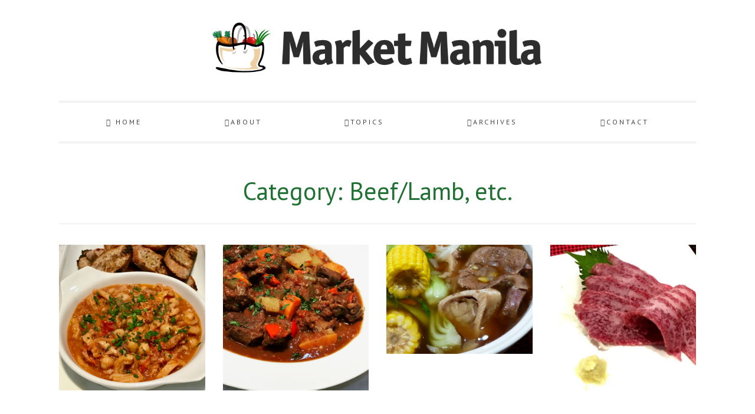

--- FILE ---
content_type: text/html; charset=UTF-8
request_url: https://www.marketmanila.com/archives/category/dishes/beef-lamb
body_size: 17022
content:
<!doctype html>
<html lang="en-US">
<head>
<meta charset="UTF-8">
<meta name="viewport" content="width=device-width, initial-scale=1">
<link rel="profile" href="https://gmpg.org/xfn/11">
<meta name='robots' content='index, follow, max-image-preview:large, max-snippet:-1, max-video-preview:-1' />
<style>img:is([sizes="auto" i], [sizes^="auto," i]) { contain-intrinsic-size: 3000px 1500px }</style>
<!-- This site is optimized with the Yoast SEO plugin v24.2 - https://yoast.com/wordpress/plugins/seo/ -->
<title>Beef/Lamb, etc. Archives - Market Manila</title>
<link rel="canonical" href="https://www.marketmanila.com/archives/category/dishes/beef-lamb" />
<link rel="next" href="https://www.marketmanila.com/archives/category/dishes/beef-lamb/page/2" />
<meta property="og:locale" content="en_US" />
<meta property="og:type" content="article" />
<meta property="og:title" content="Beef/Lamb, etc. Archives - Market Manila" />
<meta property="og:url" content="https://www.marketmanila.com/archives/category/dishes/beef-lamb" />
<meta property="og:site_name" content="Market Manila" />
<meta name="twitter:card" content="summary_large_image" />
<script type="application/ld+json" class="yoast-schema-graph">{"@context":"https://schema.org","@graph":[{"@type":"CollectionPage","@id":"https://www.marketmanila.com/archives/category/dishes/beef-lamb","url":"https://www.marketmanila.com/archives/category/dishes/beef-lamb","name":"Beef/Lamb, etc. Archives - Market Manila","isPartOf":{"@id":"https://www.marketmanila.com/#website"},"primaryImageOfPage":{"@id":"https://www.marketmanila.com/archives/category/dishes/beef-lamb#primaryimage"},"image":{"@id":"https://www.marketmanila.com/archives/category/dishes/beef-lamb#primaryimage"},"thumbnailUrl":"https://i0.wp.com/www.marketmanila.com/wp-content/uploads/2017/04/IMG_9302.jpg?fit=640%2C640&ssl=1","breadcrumb":{"@id":"https://www.marketmanila.com/archives/category/dishes/beef-lamb#breadcrumb"},"inLanguage":"en-US"},{"@type":"ImageObject","inLanguage":"en-US","@id":"https://www.marketmanila.com/archives/category/dishes/beef-lamb#primaryimage","url":"https://i0.wp.com/www.marketmanila.com/wp-content/uploads/2017/04/IMG_9302.jpg?fit=640%2C640&ssl=1","contentUrl":"https://i0.wp.com/www.marketmanila.com/wp-content/uploads/2017/04/IMG_9302.jpg?fit=640%2C640&ssl=1","width":640,"height":640},{"@type":"BreadcrumbList","@id":"https://www.marketmanila.com/archives/category/dishes/beef-lamb#breadcrumb","itemListElement":[{"@type":"ListItem","position":1,"name":"Home","item":"https://www.marketmanila.com/"},{"@type":"ListItem","position":2,"name":"Dishes","item":"https://www.marketmanila.com/archives/category/dishes"},{"@type":"ListItem","position":3,"name":"Beef/Lamb, etc."}]},{"@type":"WebSite","@id":"https://www.marketmanila.com/#website","url":"https://www.marketmanila.com/","name":"Market Manila","description":"A food blog that talks about food, produce, recipes, ingredients, restaurants and markets here in the Philippines and around the globe.","publisher":{"@id":"https://www.marketmanila.com/#/schema/person/f69a99378e451a4809e59b2a6089aba1"},"potentialAction":[{"@type":"SearchAction","target":{"@type":"EntryPoint","urlTemplate":"https://www.marketmanila.com/?s={search_term_string}"},"query-input":{"@type":"PropertyValueSpecification","valueRequired":true,"valueName":"search_term_string"}}],"inLanguage":"en-US"},{"@type":["Person","Organization"],"@id":"https://www.marketmanila.com/#/schema/person/f69a99378e451a4809e59b2a6089aba1","name":"Marketman","image":{"@type":"ImageObject","inLanguage":"en-US","@id":"https://www.marketmanila.com/#/schema/person/image/","url":"https://i0.wp.com/www.marketmanila.com/wp-content/uploads/2021/09/logo.png?fit=800%2C144&ssl=1","contentUrl":"https://i0.wp.com/www.marketmanila.com/wp-content/uploads/2021/09/logo.png?fit=800%2C144&ssl=1","width":800,"height":144,"caption":"Marketman"},"logo":{"@id":"https://www.marketmanila.com/#/schema/person/image/"},"description":"Marketman is a well-traveled management consultant who loves buying, cooking and eating good food. Read more »"}]}</script>
<!-- / Yoast SEO plugin. -->
<link rel='dns-prefetch' href='//stats.wp.com' />
<link rel='preconnect' href='//i0.wp.com' />
<link rel='preconnect' href='//c0.wp.com' />
<link rel="alternate" type="application/rss+xml" title="Market Manila &raquo; Feed" href="https://www.marketmanila.com/feed" />
<link rel="alternate" type="application/rss+xml" title="Market Manila &raquo; Comments Feed" href="https://www.marketmanila.com/comments/feed" />
<link rel="alternate" type="application/rss+xml" title="Market Manila &raquo; Beef/Lamb, etc. Category Feed" href="https://www.marketmanila.com/archives/category/dishes/beef-lamb/feed" />
<!-- <link rel='stylesheet' id='sbi_styles-css' href='https://www.marketmanila.com/wp-content/plugins/instagram-feed/css/sbi-styles.min.css?ver=6.6.1' media='all' /> -->
<link rel="stylesheet" type="text/css" href="//www.marketmanila.com/wp-content/cache/wpfc-minified/e7nrge6/4b0cg.css" media="all"/>
<link rel='stylesheet' id='wp-block-library-css' href='https://c0.wp.com/c/6.7.1/wp-includes/css/dist/block-library/style.min.css' media='all' />
<link rel='stylesheet' id='mediaelement-css' href='https://c0.wp.com/c/6.7.1/wp-includes/js/mediaelement/mediaelementplayer-legacy.min.css' media='all' />
<link rel='stylesheet' id='wp-mediaelement-css' href='https://c0.wp.com/c/6.7.1/wp-includes/js/mediaelement/wp-mediaelement.min.css' media='all' />
<style id='jetpack-sharing-buttons-style-inline-css'>
.jetpack-sharing-buttons__services-list{display:flex;flex-direction:row;flex-wrap:wrap;gap:0;list-style-type:none;margin:5px;padding:0}.jetpack-sharing-buttons__services-list.has-small-icon-size{font-size:12px}.jetpack-sharing-buttons__services-list.has-normal-icon-size{font-size:16px}.jetpack-sharing-buttons__services-list.has-large-icon-size{font-size:24px}.jetpack-sharing-buttons__services-list.has-huge-icon-size{font-size:36px}@media print{.jetpack-sharing-buttons__services-list{display:none!important}}.editor-styles-wrapper .wp-block-jetpack-sharing-buttons{gap:0;padding-inline-start:0}ul.jetpack-sharing-buttons__services-list.has-background{padding:1.25em 2.375em}
</style>
<style id='global-styles-inline-css'>
:root{--wp--preset--aspect-ratio--square: 1;--wp--preset--aspect-ratio--4-3: 4/3;--wp--preset--aspect-ratio--3-4: 3/4;--wp--preset--aspect-ratio--3-2: 3/2;--wp--preset--aspect-ratio--2-3: 2/3;--wp--preset--aspect-ratio--16-9: 16/9;--wp--preset--aspect-ratio--9-16: 9/16;--wp--preset--color--black: #000000;--wp--preset--color--cyan-bluish-gray: #abb8c3;--wp--preset--color--white: #ffffff;--wp--preset--color--pale-pink: #f78da7;--wp--preset--color--vivid-red: #cf2e2e;--wp--preset--color--luminous-vivid-orange: #ff6900;--wp--preset--color--luminous-vivid-amber: #fcb900;--wp--preset--color--light-green-cyan: #7bdcb5;--wp--preset--color--vivid-green-cyan: #00d084;--wp--preset--color--pale-cyan-blue: #8ed1fc;--wp--preset--color--vivid-cyan-blue: #0693e3;--wp--preset--color--vivid-purple: #9b51e0;--wp--preset--gradient--vivid-cyan-blue-to-vivid-purple: linear-gradient(135deg,rgba(6,147,227,1) 0%,rgb(155,81,224) 100%);--wp--preset--gradient--light-green-cyan-to-vivid-green-cyan: linear-gradient(135deg,rgb(122,220,180) 0%,rgb(0,208,130) 100%);--wp--preset--gradient--luminous-vivid-amber-to-luminous-vivid-orange: linear-gradient(135deg,rgba(252,185,0,1) 0%,rgba(255,105,0,1) 100%);--wp--preset--gradient--luminous-vivid-orange-to-vivid-red: linear-gradient(135deg,rgba(255,105,0,1) 0%,rgb(207,46,46) 100%);--wp--preset--gradient--very-light-gray-to-cyan-bluish-gray: linear-gradient(135deg,rgb(238,238,238) 0%,rgb(169,184,195) 100%);--wp--preset--gradient--cool-to-warm-spectrum: linear-gradient(135deg,rgb(74,234,220) 0%,rgb(151,120,209) 20%,rgb(207,42,186) 40%,rgb(238,44,130) 60%,rgb(251,105,98) 80%,rgb(254,248,76) 100%);--wp--preset--gradient--blush-light-purple: linear-gradient(135deg,rgb(255,206,236) 0%,rgb(152,150,240) 100%);--wp--preset--gradient--blush-bordeaux: linear-gradient(135deg,rgb(254,205,165) 0%,rgb(254,45,45) 50%,rgb(107,0,62) 100%);--wp--preset--gradient--luminous-dusk: linear-gradient(135deg,rgb(255,203,112) 0%,rgb(199,81,192) 50%,rgb(65,88,208) 100%);--wp--preset--gradient--pale-ocean: linear-gradient(135deg,rgb(255,245,203) 0%,rgb(182,227,212) 50%,rgb(51,167,181) 100%);--wp--preset--gradient--electric-grass: linear-gradient(135deg,rgb(202,248,128) 0%,rgb(113,206,126) 100%);--wp--preset--gradient--midnight: linear-gradient(135deg,rgb(2,3,129) 0%,rgb(40,116,252) 100%);--wp--preset--font-size--small: 13px;--wp--preset--font-size--medium: 20px;--wp--preset--font-size--large: 36px;--wp--preset--font-size--x-large: 42px;--wp--preset--spacing--20: 0.44rem;--wp--preset--spacing--30: 0.67rem;--wp--preset--spacing--40: 1rem;--wp--preset--spacing--50: 1.5rem;--wp--preset--spacing--60: 2.25rem;--wp--preset--spacing--70: 3.38rem;--wp--preset--spacing--80: 5.06rem;--wp--preset--shadow--natural: 6px 6px 9px rgba(0, 0, 0, 0.2);--wp--preset--shadow--deep: 12px 12px 50px rgba(0, 0, 0, 0.4);--wp--preset--shadow--sharp: 6px 6px 0px rgba(0, 0, 0, 0.2);--wp--preset--shadow--outlined: 6px 6px 0px -3px rgba(255, 255, 255, 1), 6px 6px rgba(0, 0, 0, 1);--wp--preset--shadow--crisp: 6px 6px 0px rgba(0, 0, 0, 1);}:root { --wp--style--global--content-size: 800px;--wp--style--global--wide-size: 1200px; }:where(body) { margin: 0; }.wp-site-blocks > .alignleft { float: left; margin-right: 2em; }.wp-site-blocks > .alignright { float: right; margin-left: 2em; }.wp-site-blocks > .aligncenter { justify-content: center; margin-left: auto; margin-right: auto; }:where(.wp-site-blocks) > * { margin-block-start: 24px; margin-block-end: 0; }:where(.wp-site-blocks) > :first-child { margin-block-start: 0; }:where(.wp-site-blocks) > :last-child { margin-block-end: 0; }:root { --wp--style--block-gap: 24px; }:root :where(.is-layout-flow) > :first-child{margin-block-start: 0;}:root :where(.is-layout-flow) > :last-child{margin-block-end: 0;}:root :where(.is-layout-flow) > *{margin-block-start: 24px;margin-block-end: 0;}:root :where(.is-layout-constrained) > :first-child{margin-block-start: 0;}:root :where(.is-layout-constrained) > :last-child{margin-block-end: 0;}:root :where(.is-layout-constrained) > *{margin-block-start: 24px;margin-block-end: 0;}:root :where(.is-layout-flex){gap: 24px;}:root :where(.is-layout-grid){gap: 24px;}.is-layout-flow > .alignleft{float: left;margin-inline-start: 0;margin-inline-end: 2em;}.is-layout-flow > .alignright{float: right;margin-inline-start: 2em;margin-inline-end: 0;}.is-layout-flow > .aligncenter{margin-left: auto !important;margin-right: auto !important;}.is-layout-constrained > .alignleft{float: left;margin-inline-start: 0;margin-inline-end: 2em;}.is-layout-constrained > .alignright{float: right;margin-inline-start: 2em;margin-inline-end: 0;}.is-layout-constrained > .aligncenter{margin-left: auto !important;margin-right: auto !important;}.is-layout-constrained > :where(:not(.alignleft):not(.alignright):not(.alignfull)){max-width: var(--wp--style--global--content-size);margin-left: auto !important;margin-right: auto !important;}.is-layout-constrained > .alignwide{max-width: var(--wp--style--global--wide-size);}body .is-layout-flex{display: flex;}.is-layout-flex{flex-wrap: wrap;align-items: center;}.is-layout-flex > :is(*, div){margin: 0;}body .is-layout-grid{display: grid;}.is-layout-grid > :is(*, div){margin: 0;}body{padding-top: 0px;padding-right: 0px;padding-bottom: 0px;padding-left: 0px;}a:where(:not(.wp-element-button)){text-decoration: underline;}:root :where(.wp-element-button, .wp-block-button__link){background-color: #32373c;border-width: 0;color: #fff;font-family: inherit;font-size: inherit;line-height: inherit;padding: calc(0.667em + 2px) calc(1.333em + 2px);text-decoration: none;}.has-black-color{color: var(--wp--preset--color--black) !important;}.has-cyan-bluish-gray-color{color: var(--wp--preset--color--cyan-bluish-gray) !important;}.has-white-color{color: var(--wp--preset--color--white) !important;}.has-pale-pink-color{color: var(--wp--preset--color--pale-pink) !important;}.has-vivid-red-color{color: var(--wp--preset--color--vivid-red) !important;}.has-luminous-vivid-orange-color{color: var(--wp--preset--color--luminous-vivid-orange) !important;}.has-luminous-vivid-amber-color{color: var(--wp--preset--color--luminous-vivid-amber) !important;}.has-light-green-cyan-color{color: var(--wp--preset--color--light-green-cyan) !important;}.has-vivid-green-cyan-color{color: var(--wp--preset--color--vivid-green-cyan) !important;}.has-pale-cyan-blue-color{color: var(--wp--preset--color--pale-cyan-blue) !important;}.has-vivid-cyan-blue-color{color: var(--wp--preset--color--vivid-cyan-blue) !important;}.has-vivid-purple-color{color: var(--wp--preset--color--vivid-purple) !important;}.has-black-background-color{background-color: var(--wp--preset--color--black) !important;}.has-cyan-bluish-gray-background-color{background-color: var(--wp--preset--color--cyan-bluish-gray) !important;}.has-white-background-color{background-color: var(--wp--preset--color--white) !important;}.has-pale-pink-background-color{background-color: var(--wp--preset--color--pale-pink) !important;}.has-vivid-red-background-color{background-color: var(--wp--preset--color--vivid-red) !important;}.has-luminous-vivid-orange-background-color{background-color: var(--wp--preset--color--luminous-vivid-orange) !important;}.has-luminous-vivid-amber-background-color{background-color: var(--wp--preset--color--luminous-vivid-amber) !important;}.has-light-green-cyan-background-color{background-color: var(--wp--preset--color--light-green-cyan) !important;}.has-vivid-green-cyan-background-color{background-color: var(--wp--preset--color--vivid-green-cyan) !important;}.has-pale-cyan-blue-background-color{background-color: var(--wp--preset--color--pale-cyan-blue) !important;}.has-vivid-cyan-blue-background-color{background-color: var(--wp--preset--color--vivid-cyan-blue) !important;}.has-vivid-purple-background-color{background-color: var(--wp--preset--color--vivid-purple) !important;}.has-black-border-color{border-color: var(--wp--preset--color--black) !important;}.has-cyan-bluish-gray-border-color{border-color: var(--wp--preset--color--cyan-bluish-gray) !important;}.has-white-border-color{border-color: var(--wp--preset--color--white) !important;}.has-pale-pink-border-color{border-color: var(--wp--preset--color--pale-pink) !important;}.has-vivid-red-border-color{border-color: var(--wp--preset--color--vivid-red) !important;}.has-luminous-vivid-orange-border-color{border-color: var(--wp--preset--color--luminous-vivid-orange) !important;}.has-luminous-vivid-amber-border-color{border-color: var(--wp--preset--color--luminous-vivid-amber) !important;}.has-light-green-cyan-border-color{border-color: var(--wp--preset--color--light-green-cyan) !important;}.has-vivid-green-cyan-border-color{border-color: var(--wp--preset--color--vivid-green-cyan) !important;}.has-pale-cyan-blue-border-color{border-color: var(--wp--preset--color--pale-cyan-blue) !important;}.has-vivid-cyan-blue-border-color{border-color: var(--wp--preset--color--vivid-cyan-blue) !important;}.has-vivid-purple-border-color{border-color: var(--wp--preset--color--vivid-purple) !important;}.has-vivid-cyan-blue-to-vivid-purple-gradient-background{background: var(--wp--preset--gradient--vivid-cyan-blue-to-vivid-purple) !important;}.has-light-green-cyan-to-vivid-green-cyan-gradient-background{background: var(--wp--preset--gradient--light-green-cyan-to-vivid-green-cyan) !important;}.has-luminous-vivid-amber-to-luminous-vivid-orange-gradient-background{background: var(--wp--preset--gradient--luminous-vivid-amber-to-luminous-vivid-orange) !important;}.has-luminous-vivid-orange-to-vivid-red-gradient-background{background: var(--wp--preset--gradient--luminous-vivid-orange-to-vivid-red) !important;}.has-very-light-gray-to-cyan-bluish-gray-gradient-background{background: var(--wp--preset--gradient--very-light-gray-to-cyan-bluish-gray) !important;}.has-cool-to-warm-spectrum-gradient-background{background: var(--wp--preset--gradient--cool-to-warm-spectrum) !important;}.has-blush-light-purple-gradient-background{background: var(--wp--preset--gradient--blush-light-purple) !important;}.has-blush-bordeaux-gradient-background{background: var(--wp--preset--gradient--blush-bordeaux) !important;}.has-luminous-dusk-gradient-background{background: var(--wp--preset--gradient--luminous-dusk) !important;}.has-pale-ocean-gradient-background{background: var(--wp--preset--gradient--pale-ocean) !important;}.has-electric-grass-gradient-background{background: var(--wp--preset--gradient--electric-grass) !important;}.has-midnight-gradient-background{background: var(--wp--preset--gradient--midnight) !important;}.has-small-font-size{font-size: var(--wp--preset--font-size--small) !important;}.has-medium-font-size{font-size: var(--wp--preset--font-size--medium) !important;}.has-large-font-size{font-size: var(--wp--preset--font-size--large) !important;}.has-x-large-font-size{font-size: var(--wp--preset--font-size--x-large) !important;}
:root :where(.wp-block-pullquote){font-size: 1.5em;line-height: 1.6;}
</style>
<!-- <link rel='stylesheet' id='hello-elementor-theme-style-css' href='https://www.marketmanila.com/wp-content/themes/hello-elementor/theme.min.css?ver=3.2.1' media='all' /> -->
<!-- <link rel='stylesheet' id='squeesome-style-css' href='https://www.marketmanila.com/wp-content/themes/squeesome/style.css?ver=1.0.0' media='all' /> -->
<!-- <link rel='stylesheet' id='hello-elementor-css' href='https://www.marketmanila.com/wp-content/themes/hello-elementor/style.min.css?ver=3.2.1' media='all' /> -->
<!-- <link rel='stylesheet' id='hello-elementor-header-footer-css' href='https://www.marketmanila.com/wp-content/themes/hello-elementor/header-footer.min.css?ver=3.2.1' media='all' /> -->
<!-- <link rel='stylesheet' id='elementor-frontend-css' href='https://www.marketmanila.com/wp-content/plugins/elementor/assets/css/frontend.min.css?ver=3.26.4' media='all' /> -->
<link rel="stylesheet" type="text/css" href="//www.marketmanila.com/wp-content/cache/wpfc-minified/9ksjb5xs/4b0cg.css" media="all"/>
<style id='elementor-frontend-inline-css'>
.elementor-kit-43020{--e-global-color-primary:#1F7132;--e-global-color-secondary:#F3861C;--e-global-color-text:#444444;--e-global-color-accent:#61CE70;--e-global-color-eb569c5:#FFFFFF;--e-global-color-abaaccd:#2D2D2D;--e-global-color-6bc4a45:#888888;--e-global-typography-primary-font-family:"PT Sans";--e-global-typography-primary-font-weight:normal;--e-global-typography-secondary-font-family:"PT Sans Caption";--e-global-typography-secondary-font-weight:normal;--e-global-typography-text-font-family:"PT Sans";--e-global-typography-text-font-weight:normal;--e-global-typography-accent-font-family:"PT Sans Caption";--e-global-typography-accent-font-weight:normal;}.elementor-kit-43020 button,.elementor-kit-43020 input[type="button"],.elementor-kit-43020 input[type="submit"],.elementor-kit-43020 .elementor-button{background-color:var( --e-global-color-abaaccd );text-transform:uppercase;letter-spacing:1px;color:var( --e-global-color-eb569c5 );border-style:solid;border-width:1px 1px 1px 1px;border-color:var( --e-global-color-abaaccd );border-radius:0px 0px 0px 0px;}.elementor-kit-43020 button:hover,.elementor-kit-43020 button:focus,.elementor-kit-43020 input[type="button"]:hover,.elementor-kit-43020 input[type="button"]:focus,.elementor-kit-43020 input[type="submit"]:hover,.elementor-kit-43020 input[type="submit"]:focus,.elementor-kit-43020 .elementor-button:hover,.elementor-kit-43020 .elementor-button:focus{background-color:var( --e-global-color-text );color:var( --e-global-color-eb569c5 );border-style:solid;border-width:1px 1px 1px 1px;border-color:var( --e-global-color-text );}.elementor-kit-43020 e-page-transition{background-color:#FFBC7D;}.elementor-kit-43020 a{color:#1F7132;}.elementor-kit-43020 input:not([type="button"]):not([type="submit"]),.elementor-kit-43020 textarea,.elementor-kit-43020 .elementor-field-textual{background-color:#F1F1F1;border-style:solid;border-width:1px 1px 1px 1px;border-color:var( --e-global-color-6bc4a45 );border-radius:0px 0px 0px 0px;}.elementor-section.elementor-section-boxed > .elementor-container{max-width:1140px;}.e-con{--container-max-width:1140px;}.elementor-widget:not(:last-child){margin-block-end:20px;}.elementor-element{--widgets-spacing:20px 20px;--widgets-spacing-row:20px;--widgets-spacing-column:20px;}{}h1.entry-title{display:var(--page-title-display);}.site-header .site-branding{flex-direction:column;align-items:stretch;}.site-header{padding-inline-end:0px;padding-inline-start:0px;}.site-footer .site-branding{flex-direction:column;align-items:stretch;}@media(max-width:1024px){.elementor-section.elementor-section-boxed > .elementor-container{max-width:1024px;}.e-con{--container-max-width:1024px;}}@media(max-width:767px){.elementor-section.elementor-section-boxed > .elementor-container{max-width:767px;}.e-con{--container-max-width:767px;}}/* Start custom CSS */.home .site-main img.size-full:not(.wp-post-image), .blog-sidebar h5 {
display: none;
}
.elementor-widget-theme-post-content img {
width: 100%;
float: none;
margin: 20px auto;
}
.widget, .cat-item, .sya_container li {
list-style-type: none;
}
.sya_container ul {
margin-top: 15px;
padding-inline-start: 30px;
}
.sya_date {
padding-right: 15px;
}
.bypostauthor { 
background-color: #fff;
}
.bypostauthor .comment-body {
border-bottom: 0px !important;
padding: 10px;
}
.bypostauthor:before { 
content:"Author";
right:0px;
position: absolute;
background-color:#F3861C;
padding:5px;
font-size:8px;
color:#FFFFFF;
}
.bypostauthor .comment-content, .bypostauthor .comment-meta {
padding: 0px 10px;
}
#blog_subscription-2 [type=submit], #subscribe-email input {
width: 100% !important;
}/* End custom CSS */
.elementor-43041 .elementor-element.elementor-element-17c1ebeb > .elementor-container > .elementor-column > .elementor-widget-wrap{align-content:center;align-items:center;}.elementor-widget-theme-site-logo .widget-image-caption{color:var( --e-global-color-text );font-family:var( --e-global-typography-text-font-family ), Sans-serif;font-weight:var( --e-global-typography-text-font-weight );}.elementor-43041 .elementor-element.elementor-element-53883065{text-align:center;}.elementor-43041 .elementor-element.elementor-element-53883065 img{max-width:70%;}.elementor-43041 .elementor-element.elementor-element-3471f39c > .elementor-container > .elementor-column > .elementor-widget-wrap{align-content:center;align-items:center;}.elementor-43041 .elementor-element.elementor-element-3471f39c{border-style:double;border-width:3px 0px 3px 0px;border-color:#88888830;transition:background 0.3s, border 0.3s, border-radius 0.3s, box-shadow 0.3s;margin-top:20px;margin-bottom:0px;}.elementor-43041 .elementor-element.elementor-element-3471f39c > .elementor-background-overlay{transition:background 0.3s, border-radius 0.3s, opacity 0.3s;}.elementor-widget-nav-menu .elementor-nav-menu .elementor-item{font-family:var( --e-global-typography-primary-font-family ), Sans-serif;font-weight:var( --e-global-typography-primary-font-weight );}.elementor-widget-nav-menu .elementor-nav-menu--main .elementor-item{color:var( --e-global-color-text );fill:var( --e-global-color-text );}.elementor-widget-nav-menu .elementor-nav-menu--main .elementor-item:hover,
.elementor-widget-nav-menu .elementor-nav-menu--main .elementor-item.elementor-item-active,
.elementor-widget-nav-menu .elementor-nav-menu--main .elementor-item.highlighted,
.elementor-widget-nav-menu .elementor-nav-menu--main .elementor-item:focus{color:var( --e-global-color-accent );fill:var( --e-global-color-accent );}.elementor-widget-nav-menu .elementor-nav-menu--main:not(.e--pointer-framed) .elementor-item:before,
.elementor-widget-nav-menu .elementor-nav-menu--main:not(.e--pointer-framed) .elementor-item:after{background-color:var( --e-global-color-accent );}.elementor-widget-nav-menu .e--pointer-framed .elementor-item:before,
.elementor-widget-nav-menu .e--pointer-framed .elementor-item:after{border-color:var( --e-global-color-accent );}.elementor-widget-nav-menu{--e-nav-menu-divider-color:var( --e-global-color-text );}.elementor-widget-nav-menu .elementor-nav-menu--dropdown .elementor-item, .elementor-widget-nav-menu .elementor-nav-menu--dropdown  .elementor-sub-item{font-family:var( --e-global-typography-accent-font-family ), Sans-serif;font-weight:var( --e-global-typography-accent-font-weight );}.elementor-43041 .elementor-element.elementor-element-4d098d2b .elementor-menu-toggle{margin-right:auto;border-width:0px;border-radius:0px;}.elementor-43041 .elementor-element.elementor-element-4d098d2b .elementor-nav-menu .elementor-item{font-size:12px;font-weight:normal;text-transform:uppercase;letter-spacing:3px;}.elementor-43041 .elementor-element.elementor-element-4d098d2b .elementor-nav-menu--main .elementor-item{color:var( --e-global-color-text );fill:var( --e-global-color-text );padding-left:20px;padding-right:20px;}.elementor-43041 .elementor-element.elementor-element-4d098d2b .elementor-nav-menu--main .elementor-item:hover,
.elementor-43041 .elementor-element.elementor-element-4d098d2b .elementor-nav-menu--main .elementor-item.elementor-item-active,
.elementor-43041 .elementor-element.elementor-element-4d098d2b .elementor-nav-menu--main .elementor-item.highlighted,
.elementor-43041 .elementor-element.elementor-element-4d098d2b .elementor-nav-menu--main .elementor-item:focus{color:var( --e-global-color-accent );fill:var( --e-global-color-accent );}.elementor-43041 .elementor-element.elementor-element-4d098d2b .elementor-nav-menu--main .elementor-item.elementor-item-active{color:var( --e-global-color-primary );}.elementor-43041 .elementor-element.elementor-element-4d098d2b .elementor-nav-menu--dropdown a, .elementor-43041 .elementor-element.elementor-element-4d098d2b .elementor-menu-toggle{color:#FFFFFF;}.elementor-43041 .elementor-element.elementor-element-4d098d2b .elementor-nav-menu--dropdown{background-color:#000000;}.elementor-43041 .elementor-element.elementor-element-4d098d2b .elementor-nav-menu--dropdown a:hover,
.elementor-43041 .elementor-element.elementor-element-4d098d2b .elementor-nav-menu--dropdown a.elementor-item-active,
.elementor-43041 .elementor-element.elementor-element-4d098d2b .elementor-nav-menu--dropdown a.highlighted,
.elementor-43041 .elementor-element.elementor-element-4d098d2b .elementor-menu-toggle:hover{color:#F40045;}.elementor-43041 .elementor-element.elementor-element-4d098d2b .elementor-nav-menu--dropdown a:hover,
.elementor-43041 .elementor-element.elementor-element-4d098d2b .elementor-nav-menu--dropdown a.elementor-item-active,
.elementor-43041 .elementor-element.elementor-element-4d098d2b .elementor-nav-menu--dropdown a.highlighted{background-color:#000000;}.elementor-43041 .elementor-element.elementor-element-4d098d2b .elementor-nav-menu--dropdown a.elementor-item-active{color:#F40045;background-color:#000000;}.elementor-43041 .elementor-element.elementor-element-4d098d2b div.elementor-menu-toggle{color:#ffffff;}.elementor-43041 .elementor-element.elementor-element-4d098d2b div.elementor-menu-toggle svg{fill:#ffffff;}.elementor-43041 .elementor-element.elementor-element-4d098d2b{--nav-menu-icon-size:25px;}.elementor-43041 .elementor-element.elementor-element-316a5a89 > .elementor-container > .elementor-column > .elementor-widget-wrap{align-content:center;align-items:center;}.elementor-43041 .elementor-element.elementor-element-316a5a89{margin-top:30px;margin-bottom:30px;}.elementor-43041 .elementor-element.elementor-element-559e9e8a{text-align:center;}.elementor-widget-icon.elementor-view-stacked .elementor-icon{background-color:var( --e-global-color-primary );}.elementor-widget-icon.elementor-view-framed .elementor-icon, .elementor-widget-icon.elementor-view-default .elementor-icon{color:var( --e-global-color-primary );border-color:var( --e-global-color-primary );}.elementor-widget-icon.elementor-view-framed .elementor-icon, .elementor-widget-icon.elementor-view-default .elementor-icon svg{fill:var( --e-global-color-primary );}.elementor-43041 .elementor-element.elementor-element-5b27a16f .elementor-icon-wrapper{text-align:center;}.elementor-43041 .elementor-element.elementor-element-5b27a16f.elementor-view-stacked .elementor-icon:hover{background-color:var( --e-global-color-text );}.elementor-43041 .elementor-element.elementor-element-5b27a16f.elementor-view-framed .elementor-icon:hover, .elementor-43041 .elementor-element.elementor-element-5b27a16f.elementor-view-default .elementor-icon:hover{color:var( --e-global-color-text );border-color:var( --e-global-color-text );}.elementor-43041 .elementor-element.elementor-element-5b27a16f.elementor-view-framed .elementor-icon:hover, .elementor-43041 .elementor-element.elementor-element-5b27a16f.elementor-view-default .elementor-icon:hover svg{fill:var( --e-global-color-text );}.elementor-theme-builder-content-area{height:400px;}.elementor-location-header:before, .elementor-location-footer:before{content:"";display:table;clear:both;}@media(max-width:1024px) and (min-width:768px){.elementor-43041 .elementor-element.elementor-element-5e01e1ac{width:80%;}.elementor-43041 .elementor-element.elementor-element-4ef25999{width:20%;}}@media(max-width:1024px){.elementor-43041 .elementor-element.elementor-element-4d098d2b .elementor-nav-menu--dropdown a{padding-left:50px;padding-right:50px;padding-top:25px;padding-bottom:25px;}.elementor-43041 .elementor-element.elementor-element-4d098d2b .elementor-nav-menu--main > .elementor-nav-menu > li > .elementor-nav-menu--dropdown, .elementor-43041 .elementor-element.elementor-element-4d098d2b .elementor-nav-menu__container.elementor-nav-menu--dropdown{margin-top:0px !important;}.elementor-43041 .elementor-element.elementor-element-316a5a89 > .elementor-container{max-width:600px;}.elementor-43041 .elementor-element.elementor-element-316a5a89{margin-top:20px;margin-bottom:0px;}.elementor-43041 .elementor-element.elementor-element-559e9e8a{text-align:left;}.elementor-43041 .elementor-element.elementor-element-559e9e8a img{max-width:80%;}.elementor-43041 .elementor-element.elementor-element-5b27a16f .elementor-icon{font-size:24px;}.elementor-43041 .elementor-element.elementor-element-5b27a16f .elementor-icon svg{height:24px;}}@media(max-width:767px){.elementor-43041 .elementor-element.elementor-element-4d098d2b .elementor-nav-menu--dropdown a{padding-left:30px;padding-right:30px;padding-top:20px;padding-bottom:20px;}.elementor-43041 .elementor-element.elementor-element-4d098d2b .elementor-nav-menu--main > .elementor-nav-menu > li > .elementor-nav-menu--dropdown, .elementor-43041 .elementor-element.elementor-element-4d098d2b .elementor-nav-menu__container.elementor-nav-menu--dropdown{margin-top:-10px !important;}.elementor-43041 .elementor-element.elementor-element-5e01e1ac{width:80%;}.elementor-43041 .elementor-element.elementor-element-559e9e8a{text-align:left;}.elementor-43041 .elementor-element.elementor-element-559e9e8a img{max-width:100%;}.elementor-43041 .elementor-element.elementor-element-4ef25999{width:20%;}.elementor-43041 .elementor-element.elementor-element-5b27a16f .elementor-icon{font-size:16px;}.elementor-43041 .elementor-element.elementor-element-5b27a16f .elementor-icon svg{height:16px;}}
.elementor-43043 .elementor-element.elementor-element-1a506b9e:not(.elementor-motion-effects-element-type-background), .elementor-43043 .elementor-element.elementor-element-1a506b9e > .elementor-motion-effects-container > .elementor-motion-effects-layer{background-color:var( --e-global-color-text );}.elementor-43043 .elementor-element.elementor-element-1a506b9e{transition:background 0.3s, border 0.3s, border-radius 0.3s, box-shadow 0.3s;padding:60px 0px 60px 0px;}.elementor-43043 .elementor-element.elementor-element-1a506b9e > .elementor-background-overlay{transition:background 0.3s, border-radius 0.3s, opacity 0.3s;}.elementor-widget-heading .elementor-heading-title{font-family:var( --e-global-typography-primary-font-family ), Sans-serif;font-weight:var( --e-global-typography-primary-font-weight );color:var( --e-global-color-primary );}.elementor-43043 .elementor-element.elementor-element-b69864f .elementor-heading-title{font-family:"Montserrat", Sans-serif;font-size:16px;font-weight:300;text-transform:uppercase;color:var( --e-global-color-6bc4a45 );}.elementor-43043 .elementor-element.elementor-element-19412276 .elementor-heading-title{font-family:"Montserrat", Sans-serif;font-size:16px;font-weight:300;text-transform:uppercase;color:var( --e-global-color-6bc4a45 );}.elementor-43043 .elementor-element.elementor-element-288292f5 .elementor-heading-title{font-family:"Montserrat", Sans-serif;font-size:16px;font-weight:300;text-transform:uppercase;color:var( --e-global-color-6bc4a45 );}.elementor-widget-posts .elementor-button{background-color:var( --e-global-color-accent );font-family:var( --e-global-typography-accent-font-family ), Sans-serif;font-weight:var( --e-global-typography-accent-font-weight );}.elementor-widget-posts .elementor-post__title, .elementor-widget-posts .elementor-post__title a{color:var( --e-global-color-secondary );font-family:var( --e-global-typography-primary-font-family ), Sans-serif;font-weight:var( --e-global-typography-primary-font-weight );}.elementor-widget-posts .elementor-post__meta-data{font-family:var( --e-global-typography-secondary-font-family ), Sans-serif;font-weight:var( --e-global-typography-secondary-font-weight );}.elementor-widget-posts .elementor-post__excerpt p{font-family:var( --e-global-typography-text-font-family ), Sans-serif;font-weight:var( --e-global-typography-text-font-weight );}.elementor-widget-posts .elementor-post__read-more{color:var( --e-global-color-accent );}.elementor-widget-posts a.elementor-post__read-more{font-family:var( --e-global-typography-accent-font-family ), Sans-serif;font-weight:var( --e-global-typography-accent-font-weight );}.elementor-widget-posts .elementor-post__card .elementor-post__badge{background-color:var( --e-global-color-accent );font-family:var( --e-global-typography-accent-font-family ), Sans-serif;font-weight:var( --e-global-typography-accent-font-weight );}.elementor-widget-posts .elementor-pagination{font-family:var( --e-global-typography-secondary-font-family ), Sans-serif;font-weight:var( --e-global-typography-secondary-font-weight );}.elementor-widget-posts .e-load-more-message{font-family:var( --e-global-typography-secondary-font-family ), Sans-serif;font-weight:var( --e-global-typography-secondary-font-weight );}.elementor-43043 .elementor-element.elementor-element-1fbfe63b{--grid-row-gap:20px;--grid-column-gap:30px;}.elementor-43043 .elementor-element.elementor-element-1fbfe63b .elementor-posts-container .elementor-post__thumbnail{padding-bottom:calc( 0.75 * 100% );}.elementor-43043 .elementor-element.elementor-element-1fbfe63b:after{content:"0.75";}.elementor-43043 .elementor-element.elementor-element-1fbfe63b .elementor-post__thumbnail__link{width:35%;}.elementor-43043 .elementor-element.elementor-element-1fbfe63b.elementor-posts--thumbnail-left .elementor-post__thumbnail__link{margin-right:20px;}.elementor-43043 .elementor-element.elementor-element-1fbfe63b.elementor-posts--thumbnail-right .elementor-post__thumbnail__link{margin-left:20px;}.elementor-43043 .elementor-element.elementor-element-1fbfe63b.elementor-posts--thumbnail-top .elementor-post__thumbnail__link{margin-bottom:20px;}.elementor-43043 .elementor-element.elementor-element-1fbfe63b .elementor-post__title, .elementor-43043 .elementor-element.elementor-element-1fbfe63b .elementor-post__title a{color:var( --e-global-color-eb569c5 );font-family:"PT Sans", Sans-serif;font-size:1rem;font-weight:normal;line-height:1.3em;}.elementor-43043 .elementor-element.elementor-element-e868dc8 .elementor-heading-title{font-family:"Montserrat", Sans-serif;font-size:16px;font-weight:300;text-transform:uppercase;color:var( --e-global-color-6bc4a45 );}.elementor-43043 .elementor-element.elementor-element-3561b852{--grid-row-gap:20px;--grid-column-gap:30px;}.elementor-43043 .elementor-element.elementor-element-3561b852 .elementor-posts-container .elementor-post__thumbnail{padding-bottom:calc( 0.75 * 100% );}.elementor-43043 .elementor-element.elementor-element-3561b852:after{content:"0.75";}.elementor-43043 .elementor-element.elementor-element-3561b852 .elementor-post__thumbnail__link{width:35%;}.elementor-43043 .elementor-element.elementor-element-3561b852.elementor-posts--thumbnail-left .elementor-post__thumbnail__link{margin-right:20px;}.elementor-43043 .elementor-element.elementor-element-3561b852.elementor-posts--thumbnail-right .elementor-post__thumbnail__link{margin-left:20px;}.elementor-43043 .elementor-element.elementor-element-3561b852.elementor-posts--thumbnail-top .elementor-post__thumbnail__link{margin-bottom:20px;}.elementor-43043 .elementor-element.elementor-element-3561b852 .elementor-post__title, .elementor-43043 .elementor-element.elementor-element-3561b852 .elementor-post__title a{color:var( --e-global-color-eb569c5 );font-family:"PT Sans", Sans-serif;font-size:1rem;font-weight:normal;line-height:1.3em;}.elementor-43043 .elementor-element.elementor-element-1a173bbe{transition:background 0.3s, border 0.3s, border-radius 0.3s, box-shadow 0.3s;}.elementor-43043 .elementor-element.elementor-element-1a173bbe > .elementor-background-overlay{transition:background 0.3s, border-radius 0.3s, opacity 0.3s;}.elementor-widget-text-editor{color:var( --e-global-color-text );font-family:var( --e-global-typography-text-font-family ), Sans-serif;font-weight:var( --e-global-typography-text-font-weight );}.elementor-widget-text-editor.elementor-drop-cap-view-stacked .elementor-drop-cap{background-color:var( --e-global-color-primary );}.elementor-widget-text-editor.elementor-drop-cap-view-framed .elementor-drop-cap, .elementor-widget-text-editor.elementor-drop-cap-view-default .elementor-drop-cap{color:var( --e-global-color-primary );border-color:var( --e-global-color-primary );}.elementor-43043 .elementor-element.elementor-element-28657bd{text-align:center;color:#FFFFFF;font-size:10px;font-weight:normal;text-transform:uppercase;letter-spacing:5px;}.elementor-theme-builder-content-area{height:400px;}.elementor-location-header:before, .elementor-location-footer:before{content:"";display:table;clear:both;}@media(max-width:1024px){.elementor-43043 .elementor-element.elementor-element-28657bd{letter-spacing:2px;}}@media(max-width:767px){.elementor-43043 .elementor-element.elementor-element-b69864f{text-align:center;}.elementor-43043 .elementor-element.elementor-element-19412276{text-align:center;}.elementor-43043 .elementor-element.elementor-element-288292f5{text-align:center;}.elementor-43043 .elementor-element.elementor-element-1fbfe63b .elementor-posts-container .elementor-post__thumbnail{padding-bottom:calc( 0.75 * 100% );}.elementor-43043 .elementor-element.elementor-element-1fbfe63b:after{content:"0.75";}.elementor-43043 .elementor-element.elementor-element-1fbfe63b .elementor-post__thumbnail__link{width:35%;}.elementor-43043 .elementor-element.elementor-element-e868dc8{text-align:center;}.elementor-43043 .elementor-element.elementor-element-3561b852 .elementor-posts-container .elementor-post__thumbnail{padding-bottom:calc( 0.75 * 100% );}.elementor-43043 .elementor-element.elementor-element-3561b852:after{content:"0.75";}.elementor-43043 .elementor-element.elementor-element-3561b852 .elementor-post__thumbnail__link{width:35%;}.elementor-43043 .elementor-element.elementor-element-28657bd{letter-spacing:2px;}}/* Start custom CSS for text-editor, class: .elementor-element-28657bd */.elementor-43043 .elementor-element.elementor-element-28657bd a {
color: white;
}/* End custom CSS */
.elementor-43051 .elementor-element.elementor-element-56ddf4a1{margin-top:0px;margin-bottom:80px;}.elementor-widget-theme-archive-title .elementor-heading-title{font-family:var( --e-global-typography-primary-font-family ), Sans-serif;font-weight:var( --e-global-typography-primary-font-weight );color:var( --e-global-color-primary );}.elementor-43051 .elementor-element.elementor-element-e046a3b{text-align:center;}.elementor-43051 .elementor-element.elementor-element-e046a3b .elementor-heading-title{font-family:"PT Sans", Sans-serif;font-size:2.618rem;font-weight:normal;}.elementor-widget-divider{--divider-color:var( --e-global-color-secondary );}.elementor-widget-divider .elementor-divider__text{color:var( --e-global-color-secondary );font-family:var( --e-global-typography-secondary-font-family ), Sans-serif;font-weight:var( --e-global-typography-secondary-font-weight );}.elementor-widget-divider.elementor-view-stacked .elementor-icon{background-color:var( --e-global-color-secondary );}.elementor-widget-divider.elementor-view-framed .elementor-icon, .elementor-widget-divider.elementor-view-default .elementor-icon{color:var( --e-global-color-secondary );border-color:var( --e-global-color-secondary );}.elementor-widget-divider.elementor-view-framed .elementor-icon, .elementor-widget-divider.elementor-view-default .elementor-icon svg{fill:var( --e-global-color-secondary );}.elementor-43051 .elementor-element.elementor-element-373bb2c8{--divider-border-style:solid;--divider-color:#88888830;--divider-border-width:1px;}.elementor-43051 .elementor-element.elementor-element-373bb2c8 .elementor-divider-separator{width:100%;}.elementor-43051 .elementor-element.elementor-element-373bb2c8 .elementor-divider{padding-block-start:15px;padding-block-end:15px;}.elementor-widget-archive-posts .elementor-button{background-color:var( --e-global-color-accent );font-family:var( --e-global-typography-accent-font-family ), Sans-serif;font-weight:var( --e-global-typography-accent-font-weight );}.elementor-widget-archive-posts .elementor-post__title, .elementor-widget-archive-posts .elementor-post__title a{color:var( --e-global-color-secondary );font-family:var( --e-global-typography-primary-font-family ), Sans-serif;font-weight:var( --e-global-typography-primary-font-weight );}.elementor-widget-archive-posts .elementor-post__meta-data{font-family:var( --e-global-typography-secondary-font-family ), Sans-serif;font-weight:var( --e-global-typography-secondary-font-weight );}.elementor-widget-archive-posts .elementor-post__excerpt p{font-family:var( --e-global-typography-text-font-family ), Sans-serif;font-weight:var( --e-global-typography-text-font-weight );}.elementor-widget-archive-posts .elementor-post__read-more{color:var( --e-global-color-accent );}.elementor-widget-archive-posts a.elementor-post__read-more{font-family:var( --e-global-typography-accent-font-family ), Sans-serif;font-weight:var( --e-global-typography-accent-font-weight );}.elementor-widget-archive-posts .elementor-post__card .elementor-post__badge{background-color:var( --e-global-color-accent );font-family:var( --e-global-typography-accent-font-family ), Sans-serif;font-weight:var( --e-global-typography-accent-font-weight );}.elementor-widget-archive-posts .elementor-pagination{font-family:var( --e-global-typography-secondary-font-family ), Sans-serif;font-weight:var( --e-global-typography-secondary-font-weight );}.elementor-widget-archive-posts .e-load-more-message{font-family:var( --e-global-typography-secondary-font-family ), Sans-serif;font-weight:var( --e-global-typography-secondary-font-weight );}.elementor-widget-archive-posts .elementor-posts-nothing-found{color:var( --e-global-color-text );font-family:var( --e-global-typography-text-font-family ), Sans-serif;font-weight:var( --e-global-typography-text-font-weight );}.elementor-43051 .elementor-element.elementor-element-7cbbe811{--grid-row-gap:60px;--grid-column-gap:30px;}.elementor-43051 .elementor-element.elementor-element-7cbbe811 .elementor-posts-container .elementor-post__thumbnail{padding-bottom:calc( 0.66 * 100% );}.elementor-43051 .elementor-element.elementor-element-7cbbe811:after{content:"0.66";}.elementor-43051 .elementor-element.elementor-element-7cbbe811 .elementor-post__thumbnail__link{width:100%;}.elementor-43051 .elementor-element.elementor-element-7cbbe811.elementor-posts--thumbnail-left .elementor-post__thumbnail__link{margin-right:20px;}.elementor-43051 .elementor-element.elementor-element-7cbbe811.elementor-posts--thumbnail-right .elementor-post__thumbnail__link{margin-left:20px;}.elementor-43051 .elementor-element.elementor-element-7cbbe811.elementor-posts--thumbnail-top .elementor-post__thumbnail__link{margin-bottom:20px;}.elementor-43051 .elementor-element.elementor-element-7cbbe811 .elementor-post__title, .elementor-43051 .elementor-element.elementor-element-7cbbe811 .elementor-post__title a{color:var( --e-global-color-text );font-family:"PT Sans", Sans-serif;font-size:1rem;font-weight:600;}.elementor-43051 .elementor-element.elementor-element-7cbbe811 .elementor-pagination{text-align:center;margin-top:60px;}body:not(.rtl) .elementor-43051 .elementor-element.elementor-element-7cbbe811 .elementor-pagination .page-numbers:not(:first-child){margin-left:calc( 10px/2 );}body:not(.rtl) .elementor-43051 .elementor-element.elementor-element-7cbbe811 .elementor-pagination .page-numbers:not(:last-child){margin-right:calc( 10px/2 );}body.rtl .elementor-43051 .elementor-element.elementor-element-7cbbe811 .elementor-pagination .page-numbers:not(:first-child){margin-right:calc( 10px/2 );}body.rtl .elementor-43051 .elementor-element.elementor-element-7cbbe811 .elementor-pagination .page-numbers:not(:last-child){margin-left:calc( 10px/2 );}@media(max-width:767px){.elementor-43051 .elementor-element.elementor-element-7cbbe811 .elementor-posts-container .elementor-post__thumbnail{padding-bottom:calc( 0.5 * 100% );}.elementor-43051 .elementor-element.elementor-element-7cbbe811:after{content:"0.5";}.elementor-43051 .elementor-element.elementor-element-7cbbe811 .elementor-post__thumbnail__link{width:100%;}}@media(max-width:1024px) and (min-width:768px){.elementor-43051 .elementor-element.elementor-element-435eadb6{width:60%;}}
</style>
<!-- <link rel='stylesheet' id='widget-image-css' href='https://www.marketmanila.com/wp-content/plugins/elementor/assets/css/widget-image.min.css?ver=3.26.4' media='all' /> -->
<!-- <link rel='stylesheet' id='widget-nav-menu-css' href='https://www.marketmanila.com/wp-content/plugins/elementor-pro/assets/css/widget-nav-menu.min.css?ver=3.26.2' media='all' /> -->
<!-- <link rel='stylesheet' id='widget-heading-css' href='https://www.marketmanila.com/wp-content/plugins/elementor/assets/css/widget-heading.min.css?ver=3.26.4' media='all' /> -->
<!-- <link rel='stylesheet' id='widget-posts-css' href='https://www.marketmanila.com/wp-content/plugins/elementor-pro/assets/css/widget-posts.min.css?ver=3.26.2' media='all' /> -->
<!-- <link rel='stylesheet' id='widget-text-editor-css' href='https://www.marketmanila.com/wp-content/plugins/elementor/assets/css/widget-text-editor.min.css?ver=3.26.4' media='all' /> -->
<!-- <link rel='stylesheet' id='widget-divider-css' href='https://www.marketmanila.com/wp-content/plugins/elementor/assets/css/widget-divider.min.css?ver=3.26.4' media='all' /> -->
<!-- <link rel='stylesheet' id='elementor-icons-css' href='https://www.marketmanila.com/wp-content/plugins/elementor/assets/lib/eicons/css/elementor-icons.min.css?ver=5.34.0' media='all' /> -->
<!-- <link rel='stylesheet' id='sbistyles-css' href='https://www.marketmanila.com/wp-content/plugins/instagram-feed/css/sbi-styles.min.css?ver=6.6.1' media='all' /> -->
<!-- <link rel='stylesheet' id='font-awesome-5-all-css' href='https://www.marketmanila.com/wp-content/plugins/elementor/assets/lib/font-awesome/css/all.min.css?ver=3.26.4' media='all' /> -->
<!-- <link rel='stylesheet' id='font-awesome-4-shim-css' href='https://www.marketmanila.com/wp-content/plugins/elementor/assets/lib/font-awesome/css/v4-shims.min.css?ver=3.26.4' media='all' /> -->
<link rel="stylesheet" type="text/css" href="//www.marketmanila.com/wp-content/cache/wpfc-minified/fi6nxp9l/4b1sm.css" media="all"/>
<link rel='stylesheet' id='jetpack-subscriptions-css' href='https://c0.wp.com/p/jetpack/14.1/modules/subscriptions/subscriptions.css' media='all' />
<link rel='stylesheet' id='google-fonts-1-css' href='https://fonts.googleapis.com/css?family=PT+Sans%3A100%2C100italic%2C200%2C200italic%2C300%2C300italic%2C400%2C400italic%2C500%2C500italic%2C600%2C600italic%2C700%2C700italic%2C800%2C800italic%2C900%2C900italic%7CPT+Sans+Caption%3A100%2C100italic%2C200%2C200italic%2C300%2C300italic%2C400%2C400italic%2C500%2C500italic%2C600%2C600italic%2C700%2C700italic%2C800%2C800italic%2C900%2C900italic%7CMontserrat%3A100%2C100italic%2C200%2C200italic%2C300%2C300italic%2C400%2C400italic%2C500%2C500italic%2C600%2C600italic%2C700%2C700italic%2C800%2C800italic%2C900%2C900italic&#038;display=auto&#038;ver=6.7.1' media='all' />
<!-- <link rel='stylesheet' id='elementor-icons-shared-0-css' href='https://www.marketmanila.com/wp-content/plugins/elementor/assets/lib/font-awesome/css/fontawesome.min.css?ver=5.15.3' media='all' /> -->
<!-- <link rel='stylesheet' id='elementor-icons-fa-solid-css' href='https://www.marketmanila.com/wp-content/plugins/elementor/assets/lib/font-awesome/css/solid.min.css?ver=5.15.3' media='all' /> -->
<link rel="stylesheet" type="text/css" href="//www.marketmanila.com/wp-content/cache/wpfc-minified/36wosf/4b0cy.css" media="all"/>
<link rel="preconnect" href="https://fonts.gstatic.com/" crossorigin><script src="https://c0.wp.com/c/6.7.1/wp-includes/js/jquery/jquery.min.js" id="jquery-core-js"></script>
<script src="https://c0.wp.com/c/6.7.1/wp-includes/js/jquery/jquery-migrate.min.js" id="jquery-migrate-js"></script>
<script src='//www.marketmanila.com/wp-content/cache/wpfc-minified/32qf3kyf/4b0cg.js' type="text/javascript"></script>
<!-- <script src="https://www.marketmanila.com/wp-content/plugins/elementor/assets/lib/font-awesome/js/v4-shims.min.js?ver=3.26.4" id="font-awesome-4-shim-js"></script> -->
<link rel="https://api.w.org/" href="https://www.marketmanila.com/wp-json/" /><link rel="alternate" title="JSON" type="application/json" href="https://www.marketmanila.com/wp-json/wp/v2/categories/29" /><link rel="EditURI" type="application/rsd+xml" title="RSD" href="https://www.marketmanila.com/xmlrpc.php?rsd" />
<meta name="generator" content="WordPress 6.7.1" />
<style>img#wpstats{display:none}</style>
<meta name="generator" content="Elementor 3.26.4; features: additional_custom_breakpoints; settings: css_print_method-internal, google_font-enabled, font_display-auto">
<style>
.e-con.e-parent:nth-of-type(n+4):not(.e-lazyloaded):not(.e-no-lazyload),
.e-con.e-parent:nth-of-type(n+4):not(.e-lazyloaded):not(.e-no-lazyload) * {
background-image: none !important;
}
@media screen and (max-height: 1024px) {
.e-con.e-parent:nth-of-type(n+3):not(.e-lazyloaded):not(.e-no-lazyload),
.e-con.e-parent:nth-of-type(n+3):not(.e-lazyloaded):not(.e-no-lazyload) * {
background-image: none !important;
}
}
@media screen and (max-height: 640px) {
.e-con.e-parent:nth-of-type(n+2):not(.e-lazyloaded):not(.e-no-lazyload),
.e-con.e-parent:nth-of-type(n+2):not(.e-lazyloaded):not(.e-no-lazyload) * {
background-image: none !important;
}
}
</style>
<meta name="theme-color" content="#F7F7F7">
<link rel="icon" href="https://i0.wp.com/www.marketmanila.com/wp-content/uploads/2021/09/cropped-icon.png?fit=32%2C32&#038;ssl=1" sizes="32x32" />
<link rel="icon" href="https://i0.wp.com/www.marketmanila.com/wp-content/uploads/2021/09/cropped-icon.png?fit=192%2C192&#038;ssl=1" sizes="192x192" />
<link rel="apple-touch-icon" href="https://i0.wp.com/www.marketmanila.com/wp-content/uploads/2021/09/cropped-icon.png?fit=180%2C180&#038;ssl=1" />
<meta name="msapplication-TileImage" content="https://i0.wp.com/www.marketmanila.com/wp-content/uploads/2021/09/cropped-icon.png?fit=270%2C270&#038;ssl=1" />
</head>
<body class="archive category category-beef-lamb category-29 wp-custom-logo wp-embed-responsive elementor-page-43051 elementor-default elementor-template-full-width elementor-kit-43020">
<a class="skip-link screen-reader-text" href="#content">Skip to content</a>
<div data-elementor-type="header" data-elementor-id="43041" class="elementor elementor-43041 elementor-location-header" data-elementor-post-type="elementor_library">
<section class="elementor-section elementor-top-section elementor-element elementor-element-17c1ebeb elementor-section-content-middle elementor-hidden-tablet elementor-hidden-mobile elementor-section-boxed elementor-section-height-default elementor-section-height-default" data-id="17c1ebeb" data-element_type="section">
<div class="elementor-container elementor-column-gap-wider">
<div class="elementor-column elementor-col-100 elementor-top-column elementor-element elementor-element-5aa6ce78" data-id="5aa6ce78" data-element_type="column">
<div class="elementor-widget-wrap elementor-element-populated">
<div class="elementor-element elementor-element-53883065 elementor-widget elementor-widget-theme-site-logo elementor-widget-image" data-id="53883065" data-element_type="widget" data-widget_type="theme-site-logo.default">
<div class="elementor-widget-container">
<a href="https://www.marketmanila.com">
<img fetchpriority="high" width="800" height="144" src="https://i0.wp.com/www.marketmanila.com/wp-content/uploads/2021/09/logo.png?fit=800%2C144&amp;ssl=1" class="attachment-full size-full wp-image-43031" alt="" srcset="https://i0.wp.com/www.marketmanila.com/wp-content/uploads/2021/09/logo.png?w=800&amp;ssl=1 800w, https://i0.wp.com/www.marketmanila.com/wp-content/uploads/2021/09/logo.png?resize=300%2C54&amp;ssl=1 300w, https://i0.wp.com/www.marketmanila.com/wp-content/uploads/2021/09/logo.png?resize=768%2C138&amp;ssl=1 768w" sizes="(max-width: 800px) 100vw, 800px" />				</a>
</div>
</div>
<section class="elementor-section elementor-inner-section elementor-element elementor-element-3471f39c elementor-section-content-middle elementor-section-boxed elementor-section-height-default elementor-section-height-default" data-id="3471f39c" data-element_type="section" data-settings="{&quot;background_background&quot;:&quot;classic&quot;}">
<div class="elementor-container elementor-column-gap-default">
<div class="elementor-column elementor-col-100 elementor-inner-column elementor-element elementor-element-96bf5cb" data-id="96bf5cb" data-element_type="column">
<div class="elementor-widget-wrap elementor-element-populated">
<div class="elementor-element elementor-element-4d098d2b elementor-nav-menu--stretch elementor-nav-menu__align-justify elementor-nav-menu--dropdown-tablet elementor-nav-menu__text-align-aside elementor-nav-menu--toggle elementor-nav-menu--burger elementor-widget elementor-widget-nav-menu" data-id="4d098d2b" data-element_type="widget" data-settings="{&quot;full_width&quot;:&quot;stretch&quot;,&quot;layout&quot;:&quot;horizontal&quot;,&quot;submenu_icon&quot;:{&quot;value&quot;:&quot;&lt;i class=\&quot;fas fa-caret-down\&quot;&gt;&lt;\/i&gt;&quot;,&quot;library&quot;:&quot;fa-solid&quot;},&quot;toggle&quot;:&quot;burger&quot;}" data-widget_type="nav-menu.default">
<div class="elementor-widget-container">
<nav aria-label="Menu" class="elementor-nav-menu--main elementor-nav-menu__container elementor-nav-menu--layout-horizontal e--pointer-none">
<ul id="menu-1-4d098d2b" class="elementor-nav-menu"><li class="menu-item menu-item-type-custom menu-item-object-custom menu-item-home menu-item-43058"><a href="https://www.marketmanila.com" class="elementor-item"><i class="fas fa-home"></i> Home</a></li>
<li class="menu-item menu-item-type-post_type menu-item-object-page menu-item-43059"><a href="https://www.marketmanila.com/about" class="elementor-item"><i class="fas fa-info-circle"></i> About</a></li>
<li class="menu-item menu-item-type-post_type menu-item-object-page menu-item-43060"><a href="https://www.marketmanila.com/topics" class="elementor-item"><i class="fas fa-tag"></i> Topics</a></li>
<li class="menu-item menu-item-type-post_type menu-item-object-page menu-item-43061"><a href="https://www.marketmanila.com/archives" class="elementor-item"><i class="fas fa-archive"></i> Archives</a></li>
<li class="menu-item menu-item-type-post_type menu-item-object-page menu-item-43062"><a href="https://www.marketmanila.com/contact" class="elementor-item"><i class="fas fa-envelope-open"></i> Contact</a></li>
</ul>			</nav>
<div class="elementor-menu-toggle" role="button" tabindex="0" aria-label="Menu Toggle" aria-expanded="false">
<i aria-hidden="true" role="presentation" class="elementor-menu-toggle__icon--open eicon-menu-bar"></i><i aria-hidden="true" role="presentation" class="elementor-menu-toggle__icon--close eicon-close"></i>		</div>
<nav class="elementor-nav-menu--dropdown elementor-nav-menu__container" aria-hidden="true">
<ul id="menu-2-4d098d2b" class="elementor-nav-menu"><li class="menu-item menu-item-type-custom menu-item-object-custom menu-item-home menu-item-43058"><a href="https://www.marketmanila.com" class="elementor-item" tabindex="-1"><i class="fas fa-home"></i> Home</a></li>
<li class="menu-item menu-item-type-post_type menu-item-object-page menu-item-43059"><a href="https://www.marketmanila.com/about" class="elementor-item" tabindex="-1"><i class="fas fa-info-circle"></i> About</a></li>
<li class="menu-item menu-item-type-post_type menu-item-object-page menu-item-43060"><a href="https://www.marketmanila.com/topics" class="elementor-item" tabindex="-1"><i class="fas fa-tag"></i> Topics</a></li>
<li class="menu-item menu-item-type-post_type menu-item-object-page menu-item-43061"><a href="https://www.marketmanila.com/archives" class="elementor-item" tabindex="-1"><i class="fas fa-archive"></i> Archives</a></li>
<li class="menu-item menu-item-type-post_type menu-item-object-page menu-item-43062"><a href="https://www.marketmanila.com/contact" class="elementor-item" tabindex="-1"><i class="fas fa-envelope-open"></i> Contact</a></li>
</ul>			</nav>
</div>
</div>
</div>
</div>
</div>
</section>
</div>
</div>
</div>
</section>
<section class="elementor-section elementor-top-section elementor-element elementor-element-316a5a89 elementor-section-content-middle elementor-hidden-desktop elementor-section-boxed elementor-section-height-default elementor-section-height-default" data-id="316a5a89" data-element_type="section">
<div class="elementor-container elementor-column-gap-wider">
<div class="elementor-column elementor-col-50 elementor-top-column elementor-element elementor-element-5e01e1ac" data-id="5e01e1ac" data-element_type="column">
<div class="elementor-widget-wrap elementor-element-populated">
<div class="elementor-element elementor-element-559e9e8a elementor-widget elementor-widget-theme-site-logo elementor-widget-image" data-id="559e9e8a" data-element_type="widget" data-widget_type="theme-site-logo.default">
<div class="elementor-widget-container">
<a href="https://www.marketmanila.com">
<img width="768" height="138" src="https://i0.wp.com/www.marketmanila.com/wp-content/uploads/2021/09/logo.png?fit=768%2C138&amp;ssl=1" class="attachment-medium_large size-medium_large wp-image-43031" alt="" srcset="https://i0.wp.com/www.marketmanila.com/wp-content/uploads/2021/09/logo.png?w=800&amp;ssl=1 800w, https://i0.wp.com/www.marketmanila.com/wp-content/uploads/2021/09/logo.png?resize=300%2C54&amp;ssl=1 300w, https://i0.wp.com/www.marketmanila.com/wp-content/uploads/2021/09/logo.png?resize=768%2C138&amp;ssl=1 768w" sizes="(max-width: 768px) 100vw, 768px" />				</a>
</div>
</div>
</div>
</div>
<div class="elementor-column elementor-col-50 elementor-top-column elementor-element elementor-element-4ef25999" data-id="4ef25999" data-element_type="column">
<div class="elementor-widget-wrap elementor-element-populated">
<div class="elementor-element elementor-element-5b27a16f elementor-view-default elementor-widget elementor-widget-icon" data-id="5b27a16f" data-element_type="widget" data-widget_type="icon.default">
<div class="elementor-widget-container">
<div class="elementor-icon-wrapper">
<a class="elementor-icon" href="#elementor-action%3Aaction%3Dpopup%3Aopen%26settings%3DeyJpZCI6IjQzMjQxIiwidG9nZ2xlIjpmYWxzZX0%3D">
<i aria-hidden="true" class="fas fa-bars"></i>			</a>
</div>
</div>
</div>
</div>
</div>
</div>
</section>
</div>
<div data-elementor-type="archive" data-elementor-id="43051" class="elementor elementor-43051 elementor-location-archive" data-elementor-post-type="elementor_library">
<section class="elementor-section elementor-top-section elementor-element elementor-element-56ddf4a1 elementor-section-boxed elementor-section-height-default elementor-section-height-default" data-id="56ddf4a1" data-element_type="section">
<div class="elementor-container elementor-column-gap-wider">
<div class="elementor-column elementor-col-100 elementor-top-column elementor-element elementor-element-435eadb6" data-id="435eadb6" data-element_type="column">
<div class="elementor-widget-wrap elementor-element-populated">
<div class="elementor-element elementor-element-e046a3b elementor-widget elementor-widget-theme-archive-title elementor-page-title elementor-widget-heading" data-id="e046a3b" data-element_type="widget" data-widget_type="theme-archive-title.default">
<div class="elementor-widget-container">
<h1 class="elementor-heading-title elementor-size-default">Category: Beef/Lamb, etc.</h1>				</div>
</div>
<div class="elementor-element elementor-element-373bb2c8 elementor-widget-divider--view-line elementor-widget elementor-widget-divider" data-id="373bb2c8" data-element_type="widget" data-widget_type="divider.default">
<div class="elementor-widget-container">
<div class="elementor-divider">
<span class="elementor-divider-separator">
</span>
</div>
</div>
</div>
<div class="elementor-element elementor-element-7cbbe811 elementor-grid-4 elementor-grid-tablet-2 elementor-grid-mobile-1 elementor-posts--thumbnail-top elementor-widget elementor-widget-archive-posts" data-id="7cbbe811" data-element_type="widget" data-settings="{&quot;archive_classic_columns&quot;:&quot;4&quot;,&quot;archive_classic_row_gap&quot;:{&quot;unit&quot;:&quot;px&quot;,&quot;size&quot;:60,&quot;sizes&quot;:[]},&quot;pagination_type&quot;:&quot;numbers_and_prev_next&quot;,&quot;archive_classic_columns_tablet&quot;:&quot;2&quot;,&quot;archive_classic_columns_mobile&quot;:&quot;1&quot;,&quot;archive_classic_row_gap_tablet&quot;:{&quot;unit&quot;:&quot;px&quot;,&quot;size&quot;:&quot;&quot;,&quot;sizes&quot;:[]},&quot;archive_classic_row_gap_mobile&quot;:{&quot;unit&quot;:&quot;px&quot;,&quot;size&quot;:&quot;&quot;,&quot;sizes&quot;:[]}}" data-widget_type="archive-posts.archive_classic">
<div class="elementor-widget-container">
<div class="elementor-posts-container elementor-posts elementor-posts--skin-classic elementor-grid">
<article class="elementor-post elementor-grid-item post-42342 post type-post status-publish format-standard has-post-thumbnail hentry category-beef-lamb category-general category-maincourses category-meat">
<a class="elementor-post__thumbnail__link" href="https://www.marketmanila.com/archives/a-faster-callos" tabindex="-1" >
<div class="elementor-post__thumbnail"><img width="300" height="300" src="https://i0.wp.com/www.marketmanila.com/wp-content/uploads/2017/04/IMG_9302.jpg?fit=300%2C300&amp;ssl=1" class="attachment-medium size-medium wp-image-42343" alt="" /></div>
</a>
<div class="elementor-post__text">
<h3 class="elementor-post__title">
<a href="https://www.marketmanila.com/archives/a-faster-callos" >
A Faster Callos&#8230;			</a>
</h3>
</div>
</article>
<article class="elementor-post elementor-grid-item post-42210 post type-post status-publish format-standard has-post-thumbnail hentry category-beef-lamb category-general category-meat">
<a class="elementor-post__thumbnail__link" href="https://www.marketmanila.com/archives/kalderetang-kandingkambing-a-la-marketman-goat-stew" tabindex="-1" >
<div class="elementor-post__thumbnail"><img loading="lazy" width="300" height="300" src="https://i0.wp.com/www.marketmanila.com/wp-content/uploads/2017/04/IMG_9448.jpg?fit=300%2C300&amp;ssl=1" class="attachment-medium size-medium wp-image-42211" alt="" /></div>
</a>
<div class="elementor-post__text">
<h3 class="elementor-post__title">
<a href="https://www.marketmanila.com/archives/kalderetang-kandingkambing-a-la-marketman-goat-stew" >
Kalderetang Kanding/Kambing a la Marketman  (Goat Stew)			</a>
</h3>
</div>
</article>
<article class="elementor-post elementor-grid-item post-41994 post type-post status-publish format-standard has-post-thumbnail hentry category-beef-lamb category-general category-meat category-soups">
<a class="elementor-post__thumbnail__link" href="https://www.marketmanila.com/archives/beef-bulalo-a-la-marketman" tabindex="-1" >
<div class="elementor-post__thumbnail"><img loading="lazy" width="300" height="225" src="https://i0.wp.com/www.marketmanila.com/wp-content/uploads/2016/12/P1060212.jpg?fit=300%2C225&amp;ssl=1" class="attachment-medium size-medium wp-image-41995" alt="" /></div>
</a>
<div class="elementor-post__text">
<h3 class="elementor-post__title">
<a href="https://www.marketmanila.com/archives/beef-bulalo-a-la-marketman" >
Beef Bulalo a la Marketman			</a>
</h3>
</div>
</article>
<article class="elementor-post elementor-grid-item post-41299 post type-post status-publish format-standard has-post-thumbnail hentry category-beef-lamb category-general category-maincourses category-meat">
<a class="elementor-post__thumbnail__link" href="https://www.marketmanila.com/archives/killing-me-softly-with-wagyu" tabindex="-1" >
<div class="elementor-post__thumbnail"><img loading="lazy" width="300" height="300" src="https://i0.wp.com/www.marketmanila.com/wp-content/uploads/2016/08/IMG_5156.jpg?fit=300%2C300&amp;ssl=1" class="attachment-medium size-medium wp-image-41300" alt="" /></div>
</a>
<div class="elementor-post__text">
<h3 class="elementor-post__title">
<a href="https://www.marketmanila.com/archives/killing-me-softly-with-wagyu" >
Killing Me Softly&#8230; with Wagyu&#8230; :)			</a>
</h3>
</div>
</article>
<article class="elementor-post elementor-grid-item post-40661 post type-post status-publish format-standard has-post-thumbnail hentry category-beef-lamb category-general category-maincourses category-meat">
<a class="elementor-post__thumbnail__link" href="https://www.marketmanila.com/archives/hanger-steak-with-a-tamarind-soy-balsamic-marinade-a-la-marketman" tabindex="-1" >
<div class="elementor-post__thumbnail"><img loading="lazy" width="300" height="300" src="https://i0.wp.com/www.marketmanila.com/wp-content/uploads/2016/06/IMG_4668.jpg?fit=300%2C300&amp;ssl=1" class="attachment-medium size-medium wp-image-40662" alt="" /></div>
</a>
<div class="elementor-post__text">
<h3 class="elementor-post__title">
<a href="https://www.marketmanila.com/archives/hanger-steak-with-a-tamarind-soy-balsamic-marinade-a-la-marketman" >
Hanger Steak with a Tamarind, Soy &#038; Balsamic Marinade a la Marketman			</a>
</h3>
</div>
</article>
<article class="elementor-post elementor-grid-item post-40598 post type-post status-publish format-standard has-post-thumbnail hentry category-beef-lamb category-general category-meat category-soups category-travel-liesure category-vegetables">
<a class="elementor-post__thumbnail__link" href="https://www.marketmanila.com/archives/a-fabulously-hearty-soup-in-an-alleyway" tabindex="-1" >
<div class="elementor-post__thumbnail"><img loading="lazy" width="223" height="300" src="https://i0.wp.com/www.marketmanila.com/wp-content/uploads/2016/06/P1070768.jpg?fit=223%2C300&amp;ssl=1" class="attachment-medium size-medium wp-image-40605" alt="" /></div>
</a>
<div class="elementor-post__text">
<h3 class="elementor-post__title">
<a href="https://www.marketmanila.com/archives/a-fabulously-hearty-soup-in-an-alleyway" >
A Fabulously Hearty Soup in an Alleyway&#8230;			</a>
</h3>
</div>
</article>
<article class="elementor-post elementor-grid-item post-40472 post type-post status-publish format-standard has-post-thumbnail hentry category-beef-lamb category-general category-maincourses category-meat category-travel-liesure">
<a class="elementor-post__thumbnail__link" href="https://www.marketmanila.com/archives/lamb-kebabs-or-skewers-on-muslim-street-xian" tabindex="-1" >
<div class="elementor-post__thumbnail"><img loading="lazy" width="225" height="300" src="https://i0.wp.com/www.marketmanila.com/wp-content/uploads/2016/04/P1070619.jpg?fit=225%2C300&amp;ssl=1" class="attachment-medium size-medium wp-image-40473" alt="" /></div>
</a>
<div class="elementor-post__text">
<h3 class="elementor-post__title">
<a href="https://www.marketmanila.com/archives/lamb-kebabs-or-skewers-on-muslim-street-xian" >
Lamb Kebabs or Skewers on Muslim Street, Xi&#8217;an			</a>
</h3>
</div>
</article>
<article class="elementor-post elementor-grid-item post-40411 post type-post status-publish format-standard has-post-thumbnail hentry category-beef-lamb category-general category-maincourses category-meat category-rice-noodle">
<a class="elementor-post__thumbnail__link" href="https://www.marketmanila.com/archives/oxtail-ragu-a-la-marketman" tabindex="-1" >
<div class="elementor-post__thumbnail"><img loading="lazy" width="300" height="225" src="https://i0.wp.com/www.marketmanila.com/wp-content/uploads/2016/04/P1050692.jpg?fit=300%2C225&amp;ssl=1" class="attachment-medium size-medium wp-image-40417" alt="" /></div>
</a>
<div class="elementor-post__text">
<h3 class="elementor-post__title">
<a href="https://www.marketmanila.com/archives/oxtail-ragu-a-la-marketman" >
Oxtail &#8220;Ragu&#8221; a la Marketman			</a>
</h3>
</div>
</article>
<article class="elementor-post elementor-grid-item post-40040 post type-post status-publish format-standard has-post-thumbnail hentry category-beef-lamb category-general category-meat">
<a class="elementor-post__thumbnail__link" href="https://www.marketmanila.com/archives/the-easiest-roast-beef-recipe-ever" tabindex="-1" >
<div class="elementor-post__thumbnail"><img loading="lazy" width="300" height="300" src="https://i0.wp.com/www.marketmanila.com/wp-content/uploads/2015/12/IMG_3389.jpg?fit=300%2C300&amp;ssl=1" class="attachment-medium size-medium wp-image-40043" alt="" /></div>
</a>
<div class="elementor-post__text">
<h3 class="elementor-post__title">
<a href="https://www.marketmanila.com/archives/the-easiest-roast-beef-recipe-ever" >
The Easiest Roast Beef Recipe Ever&#8230;			</a>
</h3>
</div>
</article>
<article class="elementor-post elementor-grid-item post-38500 post type-post status-publish format-standard has-post-thumbnail hentry category-appetizers category-beef-lamb category-general category-meat">
<a class="elementor-post__thumbnail__link" href="https://www.marketmanila.com/archives/carpaccio-a-la-marketman" tabindex="-1" >
<div class="elementor-post__thumbnail"><img loading="lazy" width="225" height="300" src="https://i0.wp.com/www.marketmanila.com/wp-content/uploads/2015/01/P1050697.jpg?fit=225%2C300&amp;ssl=1" class="attachment-medium size-medium wp-image-38501" alt="" /></div>
</a>
<div class="elementor-post__text">
<h3 class="elementor-post__title">
<a href="https://www.marketmanila.com/archives/carpaccio-a-la-marketman" >
<em>Carpaccio</em> a la Marketman			</a>
</h3>
</div>
</article>
<article class="elementor-post elementor-grid-item post-38620 post type-post status-publish format-standard has-post-thumbnail hentry category-beef-lamb category-general category-meat category-recipes-and-menus category-seafood category-shellfish category-vegetable-salads">
<a class="elementor-post__thumbnail__link" href="https://www.marketmanila.com/archives/new-years-eve-dinner-2014-2" tabindex="-1" >
<div class="elementor-post__thumbnail"><img loading="lazy" width="300" height="225" src="https://i0.wp.com/www.marketmanila.com/wp-content/uploads/2015/02/P1050391a.jpg?fit=300%2C225&amp;ssl=1" class="attachment-medium size-medium wp-image-38621" alt="" /></div>
</a>
<div class="elementor-post__text">
<h3 class="elementor-post__title">
<a href="https://www.marketmanila.com/archives/new-years-eve-dinner-2014-2" >
New Year&#8217;s Eve Dinner, 2014			</a>
</h3>
</div>
</article>
<article class="elementor-post elementor-grid-item post-38313 post type-post status-publish format-standard has-post-thumbnail hentry category-beef-lamb category-chicken-fowl category-fowlpoultry category-general category-rice-noodle category-vegetable-salads category-vegetables">
<a class="elementor-post__thumbnail__link" href="https://www.marketmanila.com/archives/roast-goose-duck-and-lamb-chops-for-christmas-eve" tabindex="-1" >
<div class="elementor-post__thumbnail"><img loading="lazy" width="300" height="217" src="https://i0.wp.com/www.marketmanila.com/wp-content/uploads/2015/01/P1050239.jpg?fit=300%2C217&amp;ssl=1" class="attachment-medium size-medium wp-image-38321" alt="" /></div>
</a>
<div class="elementor-post__text">
<h3 class="elementor-post__title">
<a href="https://www.marketmanila.com/archives/roast-goose-duck-and-lamb-chops-for-christmas-eve" >
Roast Goose, Duck and Lamb Chops for Christmas Eve&#8230;			</a>
</h3>
</div>
</article>
</div>
<div class="e-load-more-anchor" data-page="1" data-max-page="6" data-next-page="https://www.marketmanila.com/archives/category/dishes/beef-lamb/page/2"></div>
<nav class="elementor-pagination" aria-label="Pagination">
<span class="page-numbers prev">&laquo; Previous</span>
<span aria-current="page" class="page-numbers current"><span class="elementor-screen-only">Page</span>1</span>
<a class="page-numbers" href="https://www.marketmanila.com/archives/category/dishes/beef-lamb/page/2"><span class="elementor-screen-only">Page</span>2</a>
<a class="page-numbers" href="https://www.marketmanila.com/archives/category/dishes/beef-lamb/page/3"><span class="elementor-screen-only">Page</span>3</a>
<span class="page-numbers dots">&hellip;</span>
<a class="page-numbers" href="https://www.marketmanila.com/archives/category/dishes/beef-lamb/page/6"><span class="elementor-screen-only">Page</span>6</a>
<a class="page-numbers next" href="https://www.marketmanila.com/archives/category/dishes/beef-lamb/page/2">Next &raquo;</a>		</nav>
</div>
</div>
</div>
</div>
</div>
</section>
</div>
		<div data-elementor-type="footer" data-elementor-id="43043" class="elementor elementor-43043 elementor-location-footer" data-elementor-post-type="elementor_library">
<section class="elementor-section elementor-top-section elementor-element elementor-element-1a506b9e elementor-section-boxed elementor-section-height-default elementor-section-height-default" data-id="1a506b9e" data-element_type="section" data-settings="{&quot;background_background&quot;:&quot;classic&quot;}">
<div class="elementor-container elementor-column-gap-wider">
<div class="elementor-column elementor-col-33 elementor-top-column elementor-element elementor-element-2958eec6" data-id="2958eec6" data-element_type="column">
<div class="elementor-widget-wrap elementor-element-populated">
<div class="elementor-element elementor-element-b69864f elementor-widget elementor-widget-heading" data-id="b69864f" data-element_type="widget" data-widget_type="heading.default">
<div class="elementor-widget-container">
<h4 class="elementor-heading-title elementor-size-default">ZUBUCHON ON FACEBOOK</h4>				</div>
</div>
<div class="elementor-element elementor-element-6f5879af elementor-widget elementor-widget-html" data-id="6f5879af" data-element_type="widget" data-widget_type="html.default">
<div class="elementor-widget-container">
<iframe src="https://www.facebook.com/plugins/page.php?href=https%3A%2F%2Fwww.facebook.com%2Fzubuchonphilippines%2F&tabs&width=340&height=130&small_header=false&adapt_container_width=true&hide_cover=false&show_facepile=false&appId=204173716286625" width="340" height="130" style="border:none;overflow:hidden" scrolling="no" frameborder="0" allowfullscreen="true" allow="autoplay; clipboard-write; encrypted-media; picture-in-picture; web-share"></iframe>				</div>
</div>
<div class="elementor-element elementor-element-19412276 elementor-widget elementor-widget-heading" data-id="19412276" data-element_type="widget" data-widget_type="heading.default">
<div class="elementor-widget-container">
<h4 class="elementor-heading-title elementor-size-default">ZUBUCHON ON INSTAGRAM</h4>				</div>
</div>
</div>
</div>
<div class="elementor-column elementor-col-33 elementor-top-column elementor-element elementor-element-1b7b385e" data-id="1b7b385e" data-element_type="column">
<div class="elementor-widget-wrap elementor-element-populated">
<div class="elementor-element elementor-element-288292f5 elementor-widget elementor-widget-heading" data-id="288292f5" data-element_type="widget" data-widget_type="heading.default">
<div class="elementor-widget-container">
<h4 class="elementor-heading-title elementor-size-default">FRESH OFF THE OVEN</h4>				</div>
</div>
<div class="elementor-element elementor-element-1fbfe63b elementor-grid-1 elementor-posts--thumbnail-left elementor-grid-tablet-2 elementor-grid-mobile-1 elementor-widget elementor-widget-posts" data-id="1fbfe63b" data-element_type="widget" data-settings="{&quot;classic_columns&quot;:&quot;1&quot;,&quot;classic_row_gap&quot;:{&quot;unit&quot;:&quot;px&quot;,&quot;size&quot;:20,&quot;sizes&quot;:[]},&quot;classic_columns_tablet&quot;:&quot;2&quot;,&quot;classic_columns_mobile&quot;:&quot;1&quot;,&quot;classic_row_gap_tablet&quot;:{&quot;unit&quot;:&quot;px&quot;,&quot;size&quot;:&quot;&quot;,&quot;sizes&quot;:[]},&quot;classic_row_gap_mobile&quot;:{&quot;unit&quot;:&quot;px&quot;,&quot;size&quot;:&quot;&quot;,&quot;sizes&quot;:[]}}" data-widget_type="posts.classic">
<div class="elementor-widget-container">
<div class="elementor-posts-container elementor-posts elementor-posts--skin-classic elementor-grid">
<article class="elementor-post elementor-grid-item post-43305 post type-post status-publish format-standard has-post-thumbnail hentry category-desserts-bakedgoods category-fruit category-general">
<a class="elementor-post__thumbnail__link" href="https://www.marketmanila.com/archives/banana-muffins-with-muscovado-golden-syrup-walnuts" tabindex="-1" >
<div class="elementor-post__thumbnail"><img loading="lazy" width="150" height="150" src="https://i0.wp.com/www.marketmanila.com/wp-content/uploads/2021/10/IMG_6908-scaled-e1633443081227.jpeg?resize=150%2C150&amp;ssl=1" class="attachment-thumbnail size-thumbnail wp-image-43307" alt="" /></div>
</a>
<div class="elementor-post__text">
<h3 class="elementor-post__title">
<a href="https://www.marketmanila.com/archives/banana-muffins-with-muscovado-golden-syrup-walnuts" >
Banana Muffins with Muscovado, Golden Syrup &#038; Walnuts			</a>
</h3>
<a class="elementor-post__read-more" href="https://www.marketmanila.com/archives/banana-muffins-with-muscovado-golden-syrup-walnuts" aria-label="Read more about Banana Muffins with Muscovado, Golden Syrup &#038; Walnuts" tabindex="-1" >
Read More »		</a>
</div>
</article>
<article class="elementor-post elementor-grid-item post-43007 post type-post status-publish format-standard has-post-thumbnail hentry category-desserts-bakedgoods category-recipes-and-menus">
<a class="elementor-post__thumbnail__link" href="https://www.marketmanila.com/archives/marketmans-updated-poached-pears-with-raspberry-sauce" tabindex="-1" >
<div class="elementor-post__thumbnail"><img loading="lazy" width="150" height="150" src="https://i0.wp.com/www.marketmanila.com/wp-content/uploads/2021/09/885B6EEA-3B3D-4C60-9697-D2AA5C85FD26_1_105_c-e1631538152623.jpeg?resize=150%2C150&amp;ssl=1" class="attachment-thumbnail size-thumbnail wp-image-43011" alt="" /></div>
</a>
<div class="elementor-post__text">
<h3 class="elementor-post__title">
<a href="https://www.marketmanila.com/archives/marketmans-updated-poached-pears-with-raspberry-sauce" >
Marketman&#8217;s Updated Poached Pears with Raspberry Sauce			</a>
</h3>
<a class="elementor-post__read-more" href="https://www.marketmanila.com/archives/marketmans-updated-poached-pears-with-raspberry-sauce" aria-label="Read more about Marketman&#8217;s Updated Poached Pears with Raspberry Sauce" tabindex="-1" >
Read More »		</a>
</div>
</article>
<article class="elementor-post elementor-grid-item post-42987 post type-post status-publish format-standard has-post-thumbnail hentry category-general">
<a class="elementor-post__thumbnail__link" href="https://www.marketmanila.com/archives/stock-portfolio-13-years-later-hit-or-miss" tabindex="-1" >
<div class="elementor-post__thumbnail"><img loading="lazy" width="150" height="150" src="https://i0.wp.com/www.marketmanila.com/wp-content/uploads/2021/09/Screen-Shot-2021-09-09-at-3.08.28-PM-e1631175836610.png?resize=150%2C150&amp;ssl=1" class="attachment-thumbnail size-thumbnail wp-image-42998" alt="" /></div>
</a>
<div class="elementor-post__text">
<h3 class="elementor-post__title">
<a href="https://www.marketmanila.com/archives/stock-portfolio-13-years-later-hit-or-miss" >
Stock Portfolio 13 Years Later&#8230; Hit or Miss??			</a>
</h3>
<a class="elementor-post__read-more" href="https://www.marketmanila.com/archives/stock-portfolio-13-years-later-hit-or-miss" aria-label="Read more about Stock Portfolio 13 Years Later&#8230; Hit or Miss??" tabindex="-1" >
Read More »		</a>
</div>
</article>
<article class="elementor-post elementor-grid-item post-42906 post type-post status-publish format-standard has-post-thumbnail hentry category-recipes-and-menus category-salads category-vegetable-salads category-vegetables">
<a class="elementor-post__thumbnail__link" href="https://www.marketmanila.com/archives/roasted-brassica-salad-with-fish-sauce-and-lime-dressing" tabindex="-1" >
<div class="elementor-post__thumbnail"><img loading="lazy" width="150" height="150" src="https://i0.wp.com/www.marketmanila.com/wp-content/uploads/2018/06/IMG_5403.jpg?resize=150%2C150&amp;ssl=1" class="attachment-thumbnail size-thumbnail wp-image-42907" alt="" /></div>
</a>
<div class="elementor-post__text">
<h3 class="elementor-post__title">
<a href="https://www.marketmanila.com/archives/roasted-brassica-salad-with-fish-sauce-and-lime-dressing" >
Roasted Brassica Salad with Fish Sauce and Lime Dressing			</a>
</h3>
<a class="elementor-post__read-more" href="https://www.marketmanila.com/archives/roasted-brassica-salad-with-fish-sauce-and-lime-dressing" aria-label="Read more about Roasted Brassica Salad with Fish Sauce and Lime Dressing" tabindex="-1" >
Read More »		</a>
</div>
</article>
</div>
</div>
</div>
</div>
</div>
<div class="elementor-column elementor-col-33 elementor-top-column elementor-element elementor-element-656d1b13" data-id="656d1b13" data-element_type="column">
<div class="elementor-widget-wrap elementor-element-populated">
<div class="elementor-element elementor-element-e868dc8 elementor-widget elementor-widget-heading" data-id="e868dc8" data-element_type="widget" data-widget_type="heading.default">
<div class="elementor-widget-container">
<h4 class="elementor-heading-title elementor-size-default">POPULAR POSTS</h4>				</div>
</div>
<div class="elementor-element elementor-element-3561b852 elementor-grid-1 elementor-posts--thumbnail-left elementor-grid-tablet-2 elementor-grid-mobile-1 elementor-widget elementor-widget-posts" data-id="3561b852" data-element_type="widget" data-settings="{&quot;classic_columns&quot;:&quot;1&quot;,&quot;classic_row_gap&quot;:{&quot;unit&quot;:&quot;px&quot;,&quot;size&quot;:20,&quot;sizes&quot;:[]},&quot;classic_columns_tablet&quot;:&quot;2&quot;,&quot;classic_columns_mobile&quot;:&quot;1&quot;,&quot;classic_row_gap_tablet&quot;:{&quot;unit&quot;:&quot;px&quot;,&quot;size&quot;:&quot;&quot;,&quot;sizes&quot;:[]},&quot;classic_row_gap_mobile&quot;:{&quot;unit&quot;:&quot;px&quot;,&quot;size&quot;:&quot;&quot;,&quot;sizes&quot;:[]}}" data-widget_type="posts.classic">
<div class="elementor-widget-container">
<div class="elementor-posts-container elementor-posts elementor-posts--skin-classic elementor-grid">
<article class="elementor-post elementor-grid-item post-42913 post type-post status-publish format-standard has-post-thumbnail hentry category-otherrecipes category-recipes-and-menus">
<a class="elementor-post__thumbnail__link" href="https://www.marketmanila.com/archives/kasoy-sate-sauce-a-la-marketman" tabindex="-1" >
<div class="elementor-post__thumbnail"><img loading="lazy" width="150" height="150" src="https://i0.wp.com/www.marketmanila.com/wp-content/uploads/2018/06/Screen-Shot-2021-08-05-at-4.57.54-PM.jpg?resize=150%2C150&amp;ssl=1" class="attachment-thumbnail size-thumbnail wp-image-43068" alt="" /></div>
</a>
<div class="elementor-post__text">
<h3 class="elementor-post__title">
<a href="https://www.marketmanila.com/archives/kasoy-sate-sauce-a-la-marketman" >
Kasoy Sate Sauce a la Marketman			</a>
</h3>
<a class="elementor-post__read-more" href="https://www.marketmanila.com/archives/kasoy-sate-sauce-a-la-marketman" aria-label="Read more about Kasoy Sate Sauce a la Marketman" tabindex="-1" >
Read More »		</a>
</div>
</article>
<article class="elementor-post elementor-grid-item post-42899 post type-post status-publish format-standard has-post-thumbnail hentry category-general">
<a class="elementor-post__thumbnail__link" href="https://www.marketmanila.com/archives/article-i-wrote-for-abs-cbn-metro-style-etc" tabindex="-1" >
<div class="elementor-post__thumbnail"><img loading="lazy" width="150" height="150" src="https://i0.wp.com/www.marketmanila.com/wp-content/uploads/2018/06/Screen-Shot-2018-06-11-at-6.26.40-AM.jpg?resize=150%2C150&amp;ssl=1" class="attachment-thumbnail size-thumbnail wp-image-42900" alt="" /></div>
</a>
<div class="elementor-post__text">
<h3 class="elementor-post__title">
<a href="https://www.marketmanila.com/archives/article-i-wrote-for-abs-cbn-metro-style-etc" >
Article I wrote for ABS-CBN, Metro.Style, etc.			</a>
</h3>
<a class="elementor-post__read-more" href="https://www.marketmanila.com/archives/article-i-wrote-for-abs-cbn-metro-style-etc" aria-label="Read more about Article I wrote for ABS-CBN, Metro.Style, etc." tabindex="-1" >
Read More »		</a>
</div>
</article>
<article class="elementor-post elementor-grid-item post-42878 post type-post status-publish format-standard has-post-thumbnail hentry category-general">
<a class="elementor-post__thumbnail__link" href="https://www.marketmanila.com/archives/bourdain-photos-mostly-unpublished-before" tabindex="-1" >
<div class="elementor-post__thumbnail"><img loading="lazy" width="150" height="150" src="https://i0.wp.com/www.marketmanila.com/wp-content/uploads/2018/06/XdjWQfEhRs6KCJH5jtVKdg_thumb_2b4e.jpg?resize=150%2C150&amp;ssl=1" class="attachment-thumbnail size-thumbnail wp-image-42871" alt="" /></div>
</a>
<div class="elementor-post__text">
<h3 class="elementor-post__title">
<a href="https://www.marketmanila.com/archives/bourdain-photos-mostly-unpublished-before" >
Some Bourdain Photos (Mostly Unpublished Before)&#8230;			</a>
</h3>
<a class="elementor-post__read-more" href="https://www.marketmanila.com/archives/bourdain-photos-mostly-unpublished-before" aria-label="Read more about Some Bourdain Photos (Mostly Unpublished Before)&#8230;" tabindex="-1" >
Read More »		</a>
</div>
</article>
<article class="elementor-post elementor-grid-item post-42838 post type-post status-publish format-standard has-post-thumbnail hentry category-general">
<a class="elementor-post__thumbnail__link" href="https://www.marketmanila.com/archives/a-recap-of-the-anthony-bourdain-related-posts-on-marketmanila" tabindex="-1" >
<div class="elementor-post__thumbnail"><img loading="lazy" width="150" height="150" src="https://i0.wp.com/www.marketmanila.com/wp-content/uploads/2018/06/IMG_3643.jpg?resize=150%2C150&amp;ssl=1" class="attachment-thumbnail size-thumbnail wp-image-42842" alt="" /></div>
</a>
<div class="elementor-post__text">
<h3 class="elementor-post__title">
<a href="https://www.marketmanila.com/archives/a-recap-of-the-anthony-bourdain-related-posts-on-marketmanila" >
A Recap of the Anthony Bourdain related posts on Marketmanila.com			</a>
</h3>
<a class="elementor-post__read-more" href="https://www.marketmanila.com/archives/a-recap-of-the-anthony-bourdain-related-posts-on-marketmanila" aria-label="Read more about A Recap of the Anthony Bourdain related posts on Marketmanila.com" tabindex="-1" >
Read More »		</a>
</div>
</article>
</div>
</div>
</div>
</div>
</div>
</div>
</section>
<section class="elementor-section elementor-top-section elementor-element elementor-element-1a173bbe elementor-section-boxed elementor-section-height-default elementor-section-height-default" data-id="1a173bbe" data-element_type="section" data-settings="{&quot;background_background&quot;:&quot;classic&quot;}">
<div class="elementor-container elementor-column-gap-default">
<div class="elementor-column elementor-col-100 elementor-top-column elementor-element elementor-element-222f65e1" data-id="222f65e1" data-element_type="column">
<div class="elementor-widget-wrap elementor-element-populated">
<div class="elementor-element elementor-element-28657bd elementor-widget elementor-widget-text-editor" data-id="28657bd" data-element_type="widget" data-widget_type="text-editor.default">
<div class="elementor-widget-container">
· Copyright © 2025. WordPress Website Design by <a href="https://squeesome.com">Squeesome</a> ·								</div>
</div>
</div>
</div>
</div>
</section>
</div>
<!-- Instagram Feed JS -->
<script type="text/javascript">
var sbiajaxurl = "https://www.marketmanila.com/wp-admin/admin-ajax.php";
</script>
<style id="elementor-post-43241">.elementor-widget-nav-menu .elementor-nav-menu .elementor-item{font-family:var( --e-global-typography-primary-font-family ), Sans-serif;font-weight:var( --e-global-typography-primary-font-weight );}.elementor-widget-nav-menu .elementor-nav-menu--main .elementor-item{color:var( --e-global-color-text );fill:var( --e-global-color-text );}.elementor-widget-nav-menu .elementor-nav-menu--main .elementor-item:hover,
.elementor-widget-nav-menu .elementor-nav-menu--main .elementor-item.elementor-item-active,
.elementor-widget-nav-menu .elementor-nav-menu--main .elementor-item.highlighted,
.elementor-widget-nav-menu .elementor-nav-menu--main .elementor-item:focus{color:var( --e-global-color-accent );fill:var( --e-global-color-accent );}.elementor-widget-nav-menu .elementor-nav-menu--main:not(.e--pointer-framed) .elementor-item:before,
.elementor-widget-nav-menu .elementor-nav-menu--main:not(.e--pointer-framed) .elementor-item:after{background-color:var( --e-global-color-accent );}.elementor-widget-nav-menu .e--pointer-framed .elementor-item:before,
.elementor-widget-nav-menu .e--pointer-framed .elementor-item:after{border-color:var( --e-global-color-accent );}.elementor-widget-nav-menu{--e-nav-menu-divider-color:var( --e-global-color-text );}.elementor-widget-nav-menu .elementor-nav-menu--dropdown .elementor-item, .elementor-widget-nav-menu .elementor-nav-menu--dropdown  .elementor-sub-item{font-family:var( --e-global-typography-accent-font-family ), Sans-serif;font-weight:var( --e-global-typography-accent-font-weight );}.elementor-43241 .elementor-element.elementor-element-2027c85f > .elementor-widget-container{padding:60px 0px 0px 10px;}.elementor-43241 .elementor-element.elementor-element-2027c85f .elementor-nav-menu .elementor-item{font-family:"PT Sans", Sans-serif;font-size:14px;font-weight:normal;text-transform:uppercase;letter-spacing:2px;}.elementor-43241 .elementor-element.elementor-element-2027c85f{--e-nav-menu-horizontal-menu-item-margin:calc( 15px / 2 );}.elementor-43241 .elementor-element.elementor-element-2027c85f .elementor-nav-menu--main:not(.elementor-nav-menu--layout-horizontal) .elementor-nav-menu > li:not(:last-child){margin-bottom:15px;}.elementor-43241 .elementor-element.elementor-element-7069dfdd{--grid-template-columns:repeat(0, auto);--icon-size:16px;--grid-column-gap:5px;--grid-row-gap:0px;}.elementor-43241 .elementor-element.elementor-element-7069dfdd .elementor-widget-container{text-align:center;}.elementor-43241 .elementor-element.elementor-element-7069dfdd > .elementor-widget-container{padding:0px 0px 0px 30px;}.elementor-43241 .elementor-element.elementor-element-7069dfdd .elementor-social-icon{background-color:var( --e-global-color-primary );}#elementor-popup-modal-43241 .dialog-message{width:450px;height:100vh;align-items:flex-start;}#elementor-popup-modal-43241{justify-content:flex-end;align-items:center;}#elementor-popup-modal-43241 .dialog-close-button{display:flex;}#elementor-popup-modal-43241 .dialog-widget-content{box-shadow:2px 8px 23px 3px rgba(0, 0, 0, 0.02);}</style>		<div data-elementor-type="popup" data-elementor-id="43241" class="elementor elementor-43241 elementor-location-popup" data-elementor-settings="{&quot;a11y_navigation&quot;:&quot;yes&quot;,&quot;timing&quot;:[]}" data-elementor-post-type="elementor_library">
<section class="elementor-section elementor-top-section elementor-element elementor-element-d28573f elementor-section-boxed elementor-section-height-default elementor-section-height-default" data-id="d28573f" data-element_type="section">
<div class="elementor-container elementor-column-gap-default">
<div class="elementor-column elementor-col-100 elementor-top-column elementor-element elementor-element-1b573b50" data-id="1b573b50" data-element_type="column">
<div class="elementor-widget-wrap elementor-element-populated">
<div class="elementor-element elementor-element-2027c85f elementor-nav-menu--dropdown-none elementor-nav-menu__align-center elementor-widget elementor-widget-nav-menu" data-id="2027c85f" data-element_type="widget" data-settings="{&quot;layout&quot;:&quot;vertical&quot;,&quot;submenu_icon&quot;:{&quot;value&quot;:&quot;&lt;i class=\&quot;fas fa-caret-down\&quot;&gt;&lt;\/i&gt;&quot;,&quot;library&quot;:&quot;fa-solid&quot;}}" data-widget_type="nav-menu.default">
<div class="elementor-widget-container">
<nav aria-label="Menu" class="elementor-nav-menu--main elementor-nav-menu__container elementor-nav-menu--layout-vertical e--pointer-none">
<ul id="menu-1-2027c85f" class="elementor-nav-menu sm-vertical"><li class="menu-item menu-item-type-custom menu-item-object-custom menu-item-home menu-item-43058"><a href="https://www.marketmanila.com" class="elementor-item"><i class="fas fa-home"></i> Home</a></li>
<li class="menu-item menu-item-type-post_type menu-item-object-page menu-item-43059"><a href="https://www.marketmanila.com/about" class="elementor-item"><i class="fas fa-info-circle"></i> About</a></li>
<li class="menu-item menu-item-type-post_type menu-item-object-page menu-item-43060"><a href="https://www.marketmanila.com/topics" class="elementor-item"><i class="fas fa-tag"></i> Topics</a></li>
<li class="menu-item menu-item-type-post_type menu-item-object-page menu-item-43061"><a href="https://www.marketmanila.com/archives" class="elementor-item"><i class="fas fa-archive"></i> Archives</a></li>
<li class="menu-item menu-item-type-post_type menu-item-object-page menu-item-43062"><a href="https://www.marketmanila.com/contact" class="elementor-item"><i class="fas fa-envelope-open"></i> Contact</a></li>
</ul>			</nav>
<nav class="elementor-nav-menu--dropdown elementor-nav-menu__container" aria-hidden="true">
<ul id="menu-2-2027c85f" class="elementor-nav-menu sm-vertical"><li class="menu-item menu-item-type-custom menu-item-object-custom menu-item-home menu-item-43058"><a href="https://www.marketmanila.com" class="elementor-item" tabindex="-1"><i class="fas fa-home"></i> Home</a></li>
<li class="menu-item menu-item-type-post_type menu-item-object-page menu-item-43059"><a href="https://www.marketmanila.com/about" class="elementor-item" tabindex="-1"><i class="fas fa-info-circle"></i> About</a></li>
<li class="menu-item menu-item-type-post_type menu-item-object-page menu-item-43060"><a href="https://www.marketmanila.com/topics" class="elementor-item" tabindex="-1"><i class="fas fa-tag"></i> Topics</a></li>
<li class="menu-item menu-item-type-post_type menu-item-object-page menu-item-43061"><a href="https://www.marketmanila.com/archives" class="elementor-item" tabindex="-1"><i class="fas fa-archive"></i> Archives</a></li>
<li class="menu-item menu-item-type-post_type menu-item-object-page menu-item-43062"><a href="https://www.marketmanila.com/contact" class="elementor-item" tabindex="-1"><i class="fas fa-envelope-open"></i> Contact</a></li>
</ul>			</nav>
</div>
</div>
<div class="elementor-element elementor-element-7069dfdd elementor-shape-circle elementor-grid-0 e-grid-align-center elementor-widget elementor-widget-social-icons" data-id="7069dfdd" data-element_type="widget" data-widget_type="social-icons.default">
<div class="elementor-widget-container">
<div class="elementor-social-icons-wrapper elementor-grid">
<span class="elementor-grid-item">
<a class="elementor-icon elementor-social-icon elementor-social-icon-instagram elementor-repeater-item-05eba18" href="https://www.instagram.com/therealmarketman/" target="_blank">
<span class="elementor-screen-only">Instagram</span>
<i class="fab fa-instagram"></i>					</a>
</span>
</div>
</div>
</div>
</div>
</div>
</div>
</section>
</div>
<script type='text/javascript'>
const lazyloadRunObserver = () => {
const lazyloadBackgrounds = document.querySelectorAll( `.e-con.e-parent:not(.e-lazyloaded)` );
const lazyloadBackgroundObserver = new IntersectionObserver( ( entries ) => {
entries.forEach( ( entry ) => {
if ( entry.isIntersecting ) {
let lazyloadBackground = entry.target;
if( lazyloadBackground ) {
lazyloadBackground.classList.add( 'e-lazyloaded' );
}
lazyloadBackgroundObserver.unobserve( entry.target );
}
});
}, { rootMargin: '200px 0px 200px 0px' } );
lazyloadBackgrounds.forEach( ( lazyloadBackground ) => {
lazyloadBackgroundObserver.observe( lazyloadBackground );
} );
};
const events = [
'DOMContentLoaded',
'elementor/lazyload/observe',
];
events.forEach( ( event ) => {
document.addEventListener( event, lazyloadRunObserver );
} );
</script>
<!-- <link rel='stylesheet' id='widget-social-icons-css' href='https://www.marketmanila.com/wp-content/plugins/elementor/assets/css/widget-social-icons.min.css?ver=3.26.4' media='all' /> -->
<!-- <link rel='stylesheet' id='e-apple-webkit-css' href='https://www.marketmanila.com/wp-content/plugins/elementor/assets/css/conditionals/apple-webkit.min.css?ver=3.26.4' media='all' /> -->
<!-- <link rel='stylesheet' id='e-popup-css' href='https://www.marketmanila.com/wp-content/plugins/elementor-pro/assets/css/conditionals/popup.min.css?ver=3.26.2' media='all' /> -->
<!-- <link rel='stylesheet' id='elementor-icons-fa-brands-css' href='https://www.marketmanila.com/wp-content/plugins/elementor/assets/lib/font-awesome/css/brands.min.css?ver=5.15.3' media='all' /> -->
<link rel="stylesheet" type="text/css" href="//www.marketmanila.com/wp-content/cache/wpfc-minified/f28agt7e/4b1sm.css" media="all"/>
<script src="https://www.marketmanila.com/wp-content/themes/hello-elementor/assets/js/hello-frontend.min.js?ver=3.2.1" id="hello-theme-frontend-js"></script>
<script src="https://www.marketmanila.com/wp-content/plugins/elementor-pro/assets/lib/smartmenus/jquery.smartmenus.min.js?ver=1.2.1" id="smartmenus-js"></script>
<script src="https://c0.wp.com/c/6.7.1/wp-includes/js/imagesloaded.min.js" id="imagesloaded-js"></script>
<script src="https://stats.wp.com/e-202502.js" id="jetpack-stats-js" data-wp-strategy="defer"></script>
<script id="jetpack-stats-js-after">
_stq = window._stq || [];
_stq.push([ "view", JSON.parse("{\"v\":\"ext\",\"blog\":\"44321894\",\"post\":\"0\",\"tz\":\"8\",\"srv\":\"www.marketmanila.com\",\"j\":\"1:14.1\"}") ]);
_stq.push([ "clickTrackerInit", "44321894", "0" ]);
</script>
<script src="https://www.marketmanila.com/wp-content/plugins/elementor-pro/assets/js/webpack-pro.runtime.min.js?ver=3.26.2" id="elementor-pro-webpack-runtime-js"></script>
<script src="https://www.marketmanila.com/wp-content/plugins/elementor/assets/js/webpack.runtime.min.js?ver=3.26.4" id="elementor-webpack-runtime-js"></script>
<script src="https://www.marketmanila.com/wp-content/plugins/elementor/assets/js/frontend-modules.min.js?ver=3.26.4" id="elementor-frontend-modules-js"></script>
<script src="https://c0.wp.com/c/6.7.1/wp-includes/js/dist/hooks.min.js" id="wp-hooks-js"></script>
<script src="https://c0.wp.com/c/6.7.1/wp-includes/js/dist/i18n.min.js" id="wp-i18n-js"></script>
<script id="wp-i18n-js-after">
wp.i18n.setLocaleData( { 'text direction\u0004ltr': [ 'ltr' ] } );
</script>
<script id="elementor-pro-frontend-js-before">
var ElementorProFrontendConfig = {"ajaxurl":"https:\/\/www.marketmanila.com\/wp-admin\/admin-ajax.php","nonce":"637249f58e","urls":{"assets":"https:\/\/www.marketmanila.com\/wp-content\/plugins\/elementor-pro\/assets\/","rest":"https:\/\/www.marketmanila.com\/wp-json\/"},"settings":{"lazy_load_background_images":true},"popup":{"hasPopUps":true},"shareButtonsNetworks":{"facebook":{"title":"Facebook","has_counter":true},"twitter":{"title":"Twitter"},"linkedin":{"title":"LinkedIn","has_counter":true},"pinterest":{"title":"Pinterest","has_counter":true},"reddit":{"title":"Reddit","has_counter":true},"vk":{"title":"VK","has_counter":true},"odnoklassniki":{"title":"OK","has_counter":true},"tumblr":{"title":"Tumblr"},"digg":{"title":"Digg"},"skype":{"title":"Skype"},"stumbleupon":{"title":"StumbleUpon","has_counter":true},"mix":{"title":"Mix"},"telegram":{"title":"Telegram"},"pocket":{"title":"Pocket","has_counter":true},"xing":{"title":"XING","has_counter":true},"whatsapp":{"title":"WhatsApp"},"email":{"title":"Email"},"print":{"title":"Print"},"x-twitter":{"title":"X"},"threads":{"title":"Threads"}},"facebook_sdk":{"lang":"en_US","app_id":""},"lottie":{"defaultAnimationUrl":"https:\/\/www.marketmanila.com\/wp-content\/plugins\/elementor-pro\/modules\/lottie\/assets\/animations\/default.json"}};
</script>
<script src="https://www.marketmanila.com/wp-content/plugins/elementor-pro/assets/js/frontend.min.js?ver=3.26.2" id="elementor-pro-frontend-js"></script>
<script src="https://c0.wp.com/c/6.7.1/wp-includes/js/jquery/ui/core.min.js" id="jquery-ui-core-js"></script>
<script id="elementor-frontend-js-before">
var elementorFrontendConfig = {"environmentMode":{"edit":false,"wpPreview":false,"isScriptDebug":false},"i18n":{"shareOnFacebook":"Share on Facebook","shareOnTwitter":"Share on Twitter","pinIt":"Pin it","download":"Download","downloadImage":"Download image","fullscreen":"Fullscreen","zoom":"Zoom","share":"Share","playVideo":"Play Video","previous":"Previous","next":"Next","close":"Close","a11yCarouselPrevSlideMessage":"Previous slide","a11yCarouselNextSlideMessage":"Next slide","a11yCarouselFirstSlideMessage":"This is the first slide","a11yCarouselLastSlideMessage":"This is the last slide","a11yCarouselPaginationBulletMessage":"Go to slide"},"is_rtl":false,"breakpoints":{"xs":0,"sm":480,"md":768,"lg":1025,"xl":1440,"xxl":1600},"responsive":{"breakpoints":{"mobile":{"label":"Mobile Portrait","value":767,"default_value":767,"direction":"max","is_enabled":true},"mobile_extra":{"label":"Mobile Landscape","value":880,"default_value":880,"direction":"max","is_enabled":false},"tablet":{"label":"Tablet Portrait","value":1024,"default_value":1024,"direction":"max","is_enabled":true},"tablet_extra":{"label":"Tablet Landscape","value":1200,"default_value":1200,"direction":"max","is_enabled":false},"laptop":{"label":"Laptop","value":1366,"default_value":1366,"direction":"max","is_enabled":false},"widescreen":{"label":"Widescreen","value":2400,"default_value":2400,"direction":"min","is_enabled":false}},"hasCustomBreakpoints":false},"version":"3.26.4","is_static":false,"experimentalFeatures":{"additional_custom_breakpoints":true,"e_swiper_latest":true,"e_nested_atomic_repeaters":true,"e_onboarding":true,"e_css_smooth_scroll":true,"theme_builder_v2":true,"hello-theme-header-footer":true,"home_screen":true,"landing-pages":true,"nested-elements":true,"editor_v2":true,"link-in-bio":true,"floating-buttons":true},"urls":{"assets":"https:\/\/www.marketmanila.com\/wp-content\/plugins\/elementor\/assets\/","ajaxurl":"https:\/\/www.marketmanila.com\/wp-admin\/admin-ajax.php","uploadUrl":"https:\/\/www.marketmanila.com\/wp-content\/uploads"},"nonces":{"floatingButtonsClickTracking":"3ac730f04b"},"swiperClass":"swiper","settings":{"editorPreferences":[]},"kit":{"active_breakpoints":["viewport_mobile","viewport_tablet"],"global_image_lightbox":"yes","lightbox_enable_counter":"yes","lightbox_enable_fullscreen":"yes","lightbox_enable_zoom":"yes","lightbox_enable_share":"yes","lightbox_title_src":"title","lightbox_description_src":"description","hello_header_logo_type":"logo","hello_header_menu_layout":"horizontal","hello_footer_logo_type":"logo"},"post":{"id":0,"title":"Beef\/Lamb, etc. Archives - Market Manila","excerpt":""}};
</script>
<script src="https://www.marketmanila.com/wp-content/plugins/elementor/assets/js/frontend.min.js?ver=3.26.4" id="elementor-frontend-js"></script>
<script src="https://www.marketmanila.com/wp-content/plugins/elementor-pro/assets/js/elements-handlers.min.js?ver=3.26.2" id="pro-elements-handlers-js"></script>
</body>
</html><!-- WP Fastest Cache file was created in 1.6149380207062 seconds, on 08-01-25 3:30:43 -->